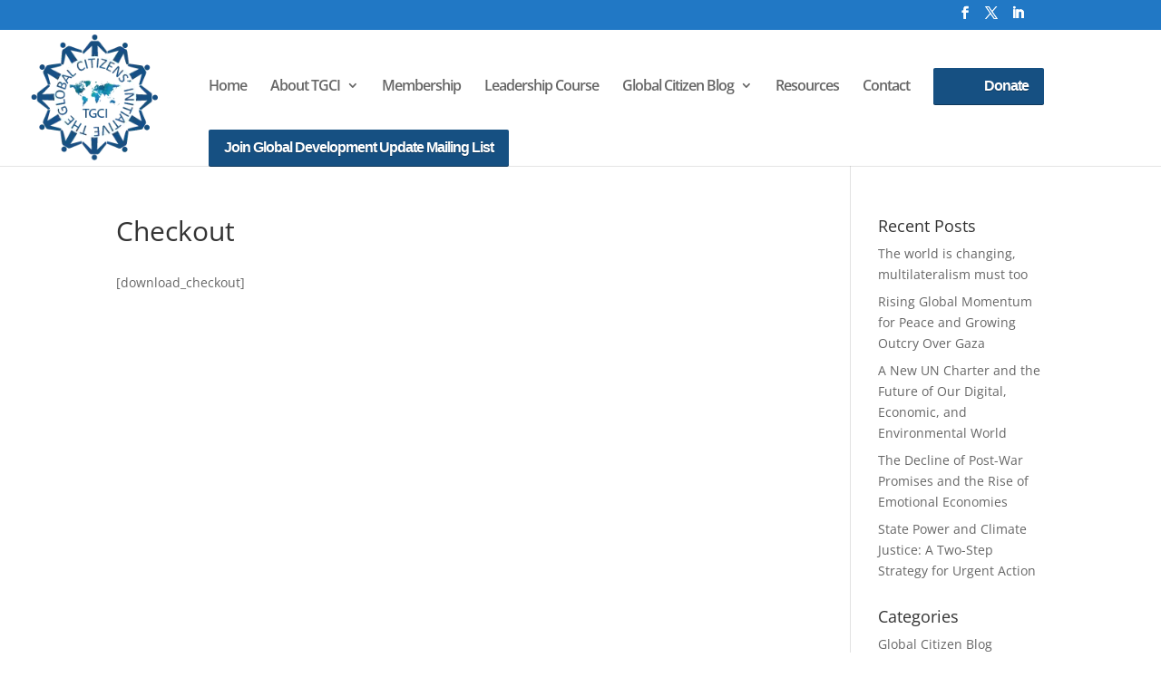

--- FILE ---
content_type: text/html; charset=utf-8
request_url: https://www.google.com/recaptcha/api2/anchor?ar=1&k=6LccSDMaAAAAAKUUxLSd2RQPd5bVya-95XbJeQzF&co=aHR0cHM6Ly93d3cudGhlZ2xvYmFsY2l0aXplbnNpbml0aWF0aXZlLm9yZzo0NDM.&hl=en&v=PoyoqOPhxBO7pBk68S4YbpHZ&size=invisible&anchor-ms=20000&execute-ms=30000&cb=yzphgywv9t4y
body_size: 48727
content:
<!DOCTYPE HTML><html dir="ltr" lang="en"><head><meta http-equiv="Content-Type" content="text/html; charset=UTF-8">
<meta http-equiv="X-UA-Compatible" content="IE=edge">
<title>reCAPTCHA</title>
<style type="text/css">
/* cyrillic-ext */
@font-face {
  font-family: 'Roboto';
  font-style: normal;
  font-weight: 400;
  font-stretch: 100%;
  src: url(//fonts.gstatic.com/s/roboto/v48/KFO7CnqEu92Fr1ME7kSn66aGLdTylUAMa3GUBHMdazTgWw.woff2) format('woff2');
  unicode-range: U+0460-052F, U+1C80-1C8A, U+20B4, U+2DE0-2DFF, U+A640-A69F, U+FE2E-FE2F;
}
/* cyrillic */
@font-face {
  font-family: 'Roboto';
  font-style: normal;
  font-weight: 400;
  font-stretch: 100%;
  src: url(//fonts.gstatic.com/s/roboto/v48/KFO7CnqEu92Fr1ME7kSn66aGLdTylUAMa3iUBHMdazTgWw.woff2) format('woff2');
  unicode-range: U+0301, U+0400-045F, U+0490-0491, U+04B0-04B1, U+2116;
}
/* greek-ext */
@font-face {
  font-family: 'Roboto';
  font-style: normal;
  font-weight: 400;
  font-stretch: 100%;
  src: url(//fonts.gstatic.com/s/roboto/v48/KFO7CnqEu92Fr1ME7kSn66aGLdTylUAMa3CUBHMdazTgWw.woff2) format('woff2');
  unicode-range: U+1F00-1FFF;
}
/* greek */
@font-face {
  font-family: 'Roboto';
  font-style: normal;
  font-weight: 400;
  font-stretch: 100%;
  src: url(//fonts.gstatic.com/s/roboto/v48/KFO7CnqEu92Fr1ME7kSn66aGLdTylUAMa3-UBHMdazTgWw.woff2) format('woff2');
  unicode-range: U+0370-0377, U+037A-037F, U+0384-038A, U+038C, U+038E-03A1, U+03A3-03FF;
}
/* math */
@font-face {
  font-family: 'Roboto';
  font-style: normal;
  font-weight: 400;
  font-stretch: 100%;
  src: url(//fonts.gstatic.com/s/roboto/v48/KFO7CnqEu92Fr1ME7kSn66aGLdTylUAMawCUBHMdazTgWw.woff2) format('woff2');
  unicode-range: U+0302-0303, U+0305, U+0307-0308, U+0310, U+0312, U+0315, U+031A, U+0326-0327, U+032C, U+032F-0330, U+0332-0333, U+0338, U+033A, U+0346, U+034D, U+0391-03A1, U+03A3-03A9, U+03B1-03C9, U+03D1, U+03D5-03D6, U+03F0-03F1, U+03F4-03F5, U+2016-2017, U+2034-2038, U+203C, U+2040, U+2043, U+2047, U+2050, U+2057, U+205F, U+2070-2071, U+2074-208E, U+2090-209C, U+20D0-20DC, U+20E1, U+20E5-20EF, U+2100-2112, U+2114-2115, U+2117-2121, U+2123-214F, U+2190, U+2192, U+2194-21AE, U+21B0-21E5, U+21F1-21F2, U+21F4-2211, U+2213-2214, U+2216-22FF, U+2308-230B, U+2310, U+2319, U+231C-2321, U+2336-237A, U+237C, U+2395, U+239B-23B7, U+23D0, U+23DC-23E1, U+2474-2475, U+25AF, U+25B3, U+25B7, U+25BD, U+25C1, U+25CA, U+25CC, U+25FB, U+266D-266F, U+27C0-27FF, U+2900-2AFF, U+2B0E-2B11, U+2B30-2B4C, U+2BFE, U+3030, U+FF5B, U+FF5D, U+1D400-1D7FF, U+1EE00-1EEFF;
}
/* symbols */
@font-face {
  font-family: 'Roboto';
  font-style: normal;
  font-weight: 400;
  font-stretch: 100%;
  src: url(//fonts.gstatic.com/s/roboto/v48/KFO7CnqEu92Fr1ME7kSn66aGLdTylUAMaxKUBHMdazTgWw.woff2) format('woff2');
  unicode-range: U+0001-000C, U+000E-001F, U+007F-009F, U+20DD-20E0, U+20E2-20E4, U+2150-218F, U+2190, U+2192, U+2194-2199, U+21AF, U+21E6-21F0, U+21F3, U+2218-2219, U+2299, U+22C4-22C6, U+2300-243F, U+2440-244A, U+2460-24FF, U+25A0-27BF, U+2800-28FF, U+2921-2922, U+2981, U+29BF, U+29EB, U+2B00-2BFF, U+4DC0-4DFF, U+FFF9-FFFB, U+10140-1018E, U+10190-1019C, U+101A0, U+101D0-101FD, U+102E0-102FB, U+10E60-10E7E, U+1D2C0-1D2D3, U+1D2E0-1D37F, U+1F000-1F0FF, U+1F100-1F1AD, U+1F1E6-1F1FF, U+1F30D-1F30F, U+1F315, U+1F31C, U+1F31E, U+1F320-1F32C, U+1F336, U+1F378, U+1F37D, U+1F382, U+1F393-1F39F, U+1F3A7-1F3A8, U+1F3AC-1F3AF, U+1F3C2, U+1F3C4-1F3C6, U+1F3CA-1F3CE, U+1F3D4-1F3E0, U+1F3ED, U+1F3F1-1F3F3, U+1F3F5-1F3F7, U+1F408, U+1F415, U+1F41F, U+1F426, U+1F43F, U+1F441-1F442, U+1F444, U+1F446-1F449, U+1F44C-1F44E, U+1F453, U+1F46A, U+1F47D, U+1F4A3, U+1F4B0, U+1F4B3, U+1F4B9, U+1F4BB, U+1F4BF, U+1F4C8-1F4CB, U+1F4D6, U+1F4DA, U+1F4DF, U+1F4E3-1F4E6, U+1F4EA-1F4ED, U+1F4F7, U+1F4F9-1F4FB, U+1F4FD-1F4FE, U+1F503, U+1F507-1F50B, U+1F50D, U+1F512-1F513, U+1F53E-1F54A, U+1F54F-1F5FA, U+1F610, U+1F650-1F67F, U+1F687, U+1F68D, U+1F691, U+1F694, U+1F698, U+1F6AD, U+1F6B2, U+1F6B9-1F6BA, U+1F6BC, U+1F6C6-1F6CF, U+1F6D3-1F6D7, U+1F6E0-1F6EA, U+1F6F0-1F6F3, U+1F6F7-1F6FC, U+1F700-1F7FF, U+1F800-1F80B, U+1F810-1F847, U+1F850-1F859, U+1F860-1F887, U+1F890-1F8AD, U+1F8B0-1F8BB, U+1F8C0-1F8C1, U+1F900-1F90B, U+1F93B, U+1F946, U+1F984, U+1F996, U+1F9E9, U+1FA00-1FA6F, U+1FA70-1FA7C, U+1FA80-1FA89, U+1FA8F-1FAC6, U+1FACE-1FADC, U+1FADF-1FAE9, U+1FAF0-1FAF8, U+1FB00-1FBFF;
}
/* vietnamese */
@font-face {
  font-family: 'Roboto';
  font-style: normal;
  font-weight: 400;
  font-stretch: 100%;
  src: url(//fonts.gstatic.com/s/roboto/v48/KFO7CnqEu92Fr1ME7kSn66aGLdTylUAMa3OUBHMdazTgWw.woff2) format('woff2');
  unicode-range: U+0102-0103, U+0110-0111, U+0128-0129, U+0168-0169, U+01A0-01A1, U+01AF-01B0, U+0300-0301, U+0303-0304, U+0308-0309, U+0323, U+0329, U+1EA0-1EF9, U+20AB;
}
/* latin-ext */
@font-face {
  font-family: 'Roboto';
  font-style: normal;
  font-weight: 400;
  font-stretch: 100%;
  src: url(//fonts.gstatic.com/s/roboto/v48/KFO7CnqEu92Fr1ME7kSn66aGLdTylUAMa3KUBHMdazTgWw.woff2) format('woff2');
  unicode-range: U+0100-02BA, U+02BD-02C5, U+02C7-02CC, U+02CE-02D7, U+02DD-02FF, U+0304, U+0308, U+0329, U+1D00-1DBF, U+1E00-1E9F, U+1EF2-1EFF, U+2020, U+20A0-20AB, U+20AD-20C0, U+2113, U+2C60-2C7F, U+A720-A7FF;
}
/* latin */
@font-face {
  font-family: 'Roboto';
  font-style: normal;
  font-weight: 400;
  font-stretch: 100%;
  src: url(//fonts.gstatic.com/s/roboto/v48/KFO7CnqEu92Fr1ME7kSn66aGLdTylUAMa3yUBHMdazQ.woff2) format('woff2');
  unicode-range: U+0000-00FF, U+0131, U+0152-0153, U+02BB-02BC, U+02C6, U+02DA, U+02DC, U+0304, U+0308, U+0329, U+2000-206F, U+20AC, U+2122, U+2191, U+2193, U+2212, U+2215, U+FEFF, U+FFFD;
}
/* cyrillic-ext */
@font-face {
  font-family: 'Roboto';
  font-style: normal;
  font-weight: 500;
  font-stretch: 100%;
  src: url(//fonts.gstatic.com/s/roboto/v48/KFO7CnqEu92Fr1ME7kSn66aGLdTylUAMa3GUBHMdazTgWw.woff2) format('woff2');
  unicode-range: U+0460-052F, U+1C80-1C8A, U+20B4, U+2DE0-2DFF, U+A640-A69F, U+FE2E-FE2F;
}
/* cyrillic */
@font-face {
  font-family: 'Roboto';
  font-style: normal;
  font-weight: 500;
  font-stretch: 100%;
  src: url(//fonts.gstatic.com/s/roboto/v48/KFO7CnqEu92Fr1ME7kSn66aGLdTylUAMa3iUBHMdazTgWw.woff2) format('woff2');
  unicode-range: U+0301, U+0400-045F, U+0490-0491, U+04B0-04B1, U+2116;
}
/* greek-ext */
@font-face {
  font-family: 'Roboto';
  font-style: normal;
  font-weight: 500;
  font-stretch: 100%;
  src: url(//fonts.gstatic.com/s/roboto/v48/KFO7CnqEu92Fr1ME7kSn66aGLdTylUAMa3CUBHMdazTgWw.woff2) format('woff2');
  unicode-range: U+1F00-1FFF;
}
/* greek */
@font-face {
  font-family: 'Roboto';
  font-style: normal;
  font-weight: 500;
  font-stretch: 100%;
  src: url(//fonts.gstatic.com/s/roboto/v48/KFO7CnqEu92Fr1ME7kSn66aGLdTylUAMa3-UBHMdazTgWw.woff2) format('woff2');
  unicode-range: U+0370-0377, U+037A-037F, U+0384-038A, U+038C, U+038E-03A1, U+03A3-03FF;
}
/* math */
@font-face {
  font-family: 'Roboto';
  font-style: normal;
  font-weight: 500;
  font-stretch: 100%;
  src: url(//fonts.gstatic.com/s/roboto/v48/KFO7CnqEu92Fr1ME7kSn66aGLdTylUAMawCUBHMdazTgWw.woff2) format('woff2');
  unicode-range: U+0302-0303, U+0305, U+0307-0308, U+0310, U+0312, U+0315, U+031A, U+0326-0327, U+032C, U+032F-0330, U+0332-0333, U+0338, U+033A, U+0346, U+034D, U+0391-03A1, U+03A3-03A9, U+03B1-03C9, U+03D1, U+03D5-03D6, U+03F0-03F1, U+03F4-03F5, U+2016-2017, U+2034-2038, U+203C, U+2040, U+2043, U+2047, U+2050, U+2057, U+205F, U+2070-2071, U+2074-208E, U+2090-209C, U+20D0-20DC, U+20E1, U+20E5-20EF, U+2100-2112, U+2114-2115, U+2117-2121, U+2123-214F, U+2190, U+2192, U+2194-21AE, U+21B0-21E5, U+21F1-21F2, U+21F4-2211, U+2213-2214, U+2216-22FF, U+2308-230B, U+2310, U+2319, U+231C-2321, U+2336-237A, U+237C, U+2395, U+239B-23B7, U+23D0, U+23DC-23E1, U+2474-2475, U+25AF, U+25B3, U+25B7, U+25BD, U+25C1, U+25CA, U+25CC, U+25FB, U+266D-266F, U+27C0-27FF, U+2900-2AFF, U+2B0E-2B11, U+2B30-2B4C, U+2BFE, U+3030, U+FF5B, U+FF5D, U+1D400-1D7FF, U+1EE00-1EEFF;
}
/* symbols */
@font-face {
  font-family: 'Roboto';
  font-style: normal;
  font-weight: 500;
  font-stretch: 100%;
  src: url(//fonts.gstatic.com/s/roboto/v48/KFO7CnqEu92Fr1ME7kSn66aGLdTylUAMaxKUBHMdazTgWw.woff2) format('woff2');
  unicode-range: U+0001-000C, U+000E-001F, U+007F-009F, U+20DD-20E0, U+20E2-20E4, U+2150-218F, U+2190, U+2192, U+2194-2199, U+21AF, U+21E6-21F0, U+21F3, U+2218-2219, U+2299, U+22C4-22C6, U+2300-243F, U+2440-244A, U+2460-24FF, U+25A0-27BF, U+2800-28FF, U+2921-2922, U+2981, U+29BF, U+29EB, U+2B00-2BFF, U+4DC0-4DFF, U+FFF9-FFFB, U+10140-1018E, U+10190-1019C, U+101A0, U+101D0-101FD, U+102E0-102FB, U+10E60-10E7E, U+1D2C0-1D2D3, U+1D2E0-1D37F, U+1F000-1F0FF, U+1F100-1F1AD, U+1F1E6-1F1FF, U+1F30D-1F30F, U+1F315, U+1F31C, U+1F31E, U+1F320-1F32C, U+1F336, U+1F378, U+1F37D, U+1F382, U+1F393-1F39F, U+1F3A7-1F3A8, U+1F3AC-1F3AF, U+1F3C2, U+1F3C4-1F3C6, U+1F3CA-1F3CE, U+1F3D4-1F3E0, U+1F3ED, U+1F3F1-1F3F3, U+1F3F5-1F3F7, U+1F408, U+1F415, U+1F41F, U+1F426, U+1F43F, U+1F441-1F442, U+1F444, U+1F446-1F449, U+1F44C-1F44E, U+1F453, U+1F46A, U+1F47D, U+1F4A3, U+1F4B0, U+1F4B3, U+1F4B9, U+1F4BB, U+1F4BF, U+1F4C8-1F4CB, U+1F4D6, U+1F4DA, U+1F4DF, U+1F4E3-1F4E6, U+1F4EA-1F4ED, U+1F4F7, U+1F4F9-1F4FB, U+1F4FD-1F4FE, U+1F503, U+1F507-1F50B, U+1F50D, U+1F512-1F513, U+1F53E-1F54A, U+1F54F-1F5FA, U+1F610, U+1F650-1F67F, U+1F687, U+1F68D, U+1F691, U+1F694, U+1F698, U+1F6AD, U+1F6B2, U+1F6B9-1F6BA, U+1F6BC, U+1F6C6-1F6CF, U+1F6D3-1F6D7, U+1F6E0-1F6EA, U+1F6F0-1F6F3, U+1F6F7-1F6FC, U+1F700-1F7FF, U+1F800-1F80B, U+1F810-1F847, U+1F850-1F859, U+1F860-1F887, U+1F890-1F8AD, U+1F8B0-1F8BB, U+1F8C0-1F8C1, U+1F900-1F90B, U+1F93B, U+1F946, U+1F984, U+1F996, U+1F9E9, U+1FA00-1FA6F, U+1FA70-1FA7C, U+1FA80-1FA89, U+1FA8F-1FAC6, U+1FACE-1FADC, U+1FADF-1FAE9, U+1FAF0-1FAF8, U+1FB00-1FBFF;
}
/* vietnamese */
@font-face {
  font-family: 'Roboto';
  font-style: normal;
  font-weight: 500;
  font-stretch: 100%;
  src: url(//fonts.gstatic.com/s/roboto/v48/KFO7CnqEu92Fr1ME7kSn66aGLdTylUAMa3OUBHMdazTgWw.woff2) format('woff2');
  unicode-range: U+0102-0103, U+0110-0111, U+0128-0129, U+0168-0169, U+01A0-01A1, U+01AF-01B0, U+0300-0301, U+0303-0304, U+0308-0309, U+0323, U+0329, U+1EA0-1EF9, U+20AB;
}
/* latin-ext */
@font-face {
  font-family: 'Roboto';
  font-style: normal;
  font-weight: 500;
  font-stretch: 100%;
  src: url(//fonts.gstatic.com/s/roboto/v48/KFO7CnqEu92Fr1ME7kSn66aGLdTylUAMa3KUBHMdazTgWw.woff2) format('woff2');
  unicode-range: U+0100-02BA, U+02BD-02C5, U+02C7-02CC, U+02CE-02D7, U+02DD-02FF, U+0304, U+0308, U+0329, U+1D00-1DBF, U+1E00-1E9F, U+1EF2-1EFF, U+2020, U+20A0-20AB, U+20AD-20C0, U+2113, U+2C60-2C7F, U+A720-A7FF;
}
/* latin */
@font-face {
  font-family: 'Roboto';
  font-style: normal;
  font-weight: 500;
  font-stretch: 100%;
  src: url(//fonts.gstatic.com/s/roboto/v48/KFO7CnqEu92Fr1ME7kSn66aGLdTylUAMa3yUBHMdazQ.woff2) format('woff2');
  unicode-range: U+0000-00FF, U+0131, U+0152-0153, U+02BB-02BC, U+02C6, U+02DA, U+02DC, U+0304, U+0308, U+0329, U+2000-206F, U+20AC, U+2122, U+2191, U+2193, U+2212, U+2215, U+FEFF, U+FFFD;
}
/* cyrillic-ext */
@font-face {
  font-family: 'Roboto';
  font-style: normal;
  font-weight: 900;
  font-stretch: 100%;
  src: url(//fonts.gstatic.com/s/roboto/v48/KFO7CnqEu92Fr1ME7kSn66aGLdTylUAMa3GUBHMdazTgWw.woff2) format('woff2');
  unicode-range: U+0460-052F, U+1C80-1C8A, U+20B4, U+2DE0-2DFF, U+A640-A69F, U+FE2E-FE2F;
}
/* cyrillic */
@font-face {
  font-family: 'Roboto';
  font-style: normal;
  font-weight: 900;
  font-stretch: 100%;
  src: url(//fonts.gstatic.com/s/roboto/v48/KFO7CnqEu92Fr1ME7kSn66aGLdTylUAMa3iUBHMdazTgWw.woff2) format('woff2');
  unicode-range: U+0301, U+0400-045F, U+0490-0491, U+04B0-04B1, U+2116;
}
/* greek-ext */
@font-face {
  font-family: 'Roboto';
  font-style: normal;
  font-weight: 900;
  font-stretch: 100%;
  src: url(//fonts.gstatic.com/s/roboto/v48/KFO7CnqEu92Fr1ME7kSn66aGLdTylUAMa3CUBHMdazTgWw.woff2) format('woff2');
  unicode-range: U+1F00-1FFF;
}
/* greek */
@font-face {
  font-family: 'Roboto';
  font-style: normal;
  font-weight: 900;
  font-stretch: 100%;
  src: url(//fonts.gstatic.com/s/roboto/v48/KFO7CnqEu92Fr1ME7kSn66aGLdTylUAMa3-UBHMdazTgWw.woff2) format('woff2');
  unicode-range: U+0370-0377, U+037A-037F, U+0384-038A, U+038C, U+038E-03A1, U+03A3-03FF;
}
/* math */
@font-face {
  font-family: 'Roboto';
  font-style: normal;
  font-weight: 900;
  font-stretch: 100%;
  src: url(//fonts.gstatic.com/s/roboto/v48/KFO7CnqEu92Fr1ME7kSn66aGLdTylUAMawCUBHMdazTgWw.woff2) format('woff2');
  unicode-range: U+0302-0303, U+0305, U+0307-0308, U+0310, U+0312, U+0315, U+031A, U+0326-0327, U+032C, U+032F-0330, U+0332-0333, U+0338, U+033A, U+0346, U+034D, U+0391-03A1, U+03A3-03A9, U+03B1-03C9, U+03D1, U+03D5-03D6, U+03F0-03F1, U+03F4-03F5, U+2016-2017, U+2034-2038, U+203C, U+2040, U+2043, U+2047, U+2050, U+2057, U+205F, U+2070-2071, U+2074-208E, U+2090-209C, U+20D0-20DC, U+20E1, U+20E5-20EF, U+2100-2112, U+2114-2115, U+2117-2121, U+2123-214F, U+2190, U+2192, U+2194-21AE, U+21B0-21E5, U+21F1-21F2, U+21F4-2211, U+2213-2214, U+2216-22FF, U+2308-230B, U+2310, U+2319, U+231C-2321, U+2336-237A, U+237C, U+2395, U+239B-23B7, U+23D0, U+23DC-23E1, U+2474-2475, U+25AF, U+25B3, U+25B7, U+25BD, U+25C1, U+25CA, U+25CC, U+25FB, U+266D-266F, U+27C0-27FF, U+2900-2AFF, U+2B0E-2B11, U+2B30-2B4C, U+2BFE, U+3030, U+FF5B, U+FF5D, U+1D400-1D7FF, U+1EE00-1EEFF;
}
/* symbols */
@font-face {
  font-family: 'Roboto';
  font-style: normal;
  font-weight: 900;
  font-stretch: 100%;
  src: url(//fonts.gstatic.com/s/roboto/v48/KFO7CnqEu92Fr1ME7kSn66aGLdTylUAMaxKUBHMdazTgWw.woff2) format('woff2');
  unicode-range: U+0001-000C, U+000E-001F, U+007F-009F, U+20DD-20E0, U+20E2-20E4, U+2150-218F, U+2190, U+2192, U+2194-2199, U+21AF, U+21E6-21F0, U+21F3, U+2218-2219, U+2299, U+22C4-22C6, U+2300-243F, U+2440-244A, U+2460-24FF, U+25A0-27BF, U+2800-28FF, U+2921-2922, U+2981, U+29BF, U+29EB, U+2B00-2BFF, U+4DC0-4DFF, U+FFF9-FFFB, U+10140-1018E, U+10190-1019C, U+101A0, U+101D0-101FD, U+102E0-102FB, U+10E60-10E7E, U+1D2C0-1D2D3, U+1D2E0-1D37F, U+1F000-1F0FF, U+1F100-1F1AD, U+1F1E6-1F1FF, U+1F30D-1F30F, U+1F315, U+1F31C, U+1F31E, U+1F320-1F32C, U+1F336, U+1F378, U+1F37D, U+1F382, U+1F393-1F39F, U+1F3A7-1F3A8, U+1F3AC-1F3AF, U+1F3C2, U+1F3C4-1F3C6, U+1F3CA-1F3CE, U+1F3D4-1F3E0, U+1F3ED, U+1F3F1-1F3F3, U+1F3F5-1F3F7, U+1F408, U+1F415, U+1F41F, U+1F426, U+1F43F, U+1F441-1F442, U+1F444, U+1F446-1F449, U+1F44C-1F44E, U+1F453, U+1F46A, U+1F47D, U+1F4A3, U+1F4B0, U+1F4B3, U+1F4B9, U+1F4BB, U+1F4BF, U+1F4C8-1F4CB, U+1F4D6, U+1F4DA, U+1F4DF, U+1F4E3-1F4E6, U+1F4EA-1F4ED, U+1F4F7, U+1F4F9-1F4FB, U+1F4FD-1F4FE, U+1F503, U+1F507-1F50B, U+1F50D, U+1F512-1F513, U+1F53E-1F54A, U+1F54F-1F5FA, U+1F610, U+1F650-1F67F, U+1F687, U+1F68D, U+1F691, U+1F694, U+1F698, U+1F6AD, U+1F6B2, U+1F6B9-1F6BA, U+1F6BC, U+1F6C6-1F6CF, U+1F6D3-1F6D7, U+1F6E0-1F6EA, U+1F6F0-1F6F3, U+1F6F7-1F6FC, U+1F700-1F7FF, U+1F800-1F80B, U+1F810-1F847, U+1F850-1F859, U+1F860-1F887, U+1F890-1F8AD, U+1F8B0-1F8BB, U+1F8C0-1F8C1, U+1F900-1F90B, U+1F93B, U+1F946, U+1F984, U+1F996, U+1F9E9, U+1FA00-1FA6F, U+1FA70-1FA7C, U+1FA80-1FA89, U+1FA8F-1FAC6, U+1FACE-1FADC, U+1FADF-1FAE9, U+1FAF0-1FAF8, U+1FB00-1FBFF;
}
/* vietnamese */
@font-face {
  font-family: 'Roboto';
  font-style: normal;
  font-weight: 900;
  font-stretch: 100%;
  src: url(//fonts.gstatic.com/s/roboto/v48/KFO7CnqEu92Fr1ME7kSn66aGLdTylUAMa3OUBHMdazTgWw.woff2) format('woff2');
  unicode-range: U+0102-0103, U+0110-0111, U+0128-0129, U+0168-0169, U+01A0-01A1, U+01AF-01B0, U+0300-0301, U+0303-0304, U+0308-0309, U+0323, U+0329, U+1EA0-1EF9, U+20AB;
}
/* latin-ext */
@font-face {
  font-family: 'Roboto';
  font-style: normal;
  font-weight: 900;
  font-stretch: 100%;
  src: url(//fonts.gstatic.com/s/roboto/v48/KFO7CnqEu92Fr1ME7kSn66aGLdTylUAMa3KUBHMdazTgWw.woff2) format('woff2');
  unicode-range: U+0100-02BA, U+02BD-02C5, U+02C7-02CC, U+02CE-02D7, U+02DD-02FF, U+0304, U+0308, U+0329, U+1D00-1DBF, U+1E00-1E9F, U+1EF2-1EFF, U+2020, U+20A0-20AB, U+20AD-20C0, U+2113, U+2C60-2C7F, U+A720-A7FF;
}
/* latin */
@font-face {
  font-family: 'Roboto';
  font-style: normal;
  font-weight: 900;
  font-stretch: 100%;
  src: url(//fonts.gstatic.com/s/roboto/v48/KFO7CnqEu92Fr1ME7kSn66aGLdTylUAMa3yUBHMdazQ.woff2) format('woff2');
  unicode-range: U+0000-00FF, U+0131, U+0152-0153, U+02BB-02BC, U+02C6, U+02DA, U+02DC, U+0304, U+0308, U+0329, U+2000-206F, U+20AC, U+2122, U+2191, U+2193, U+2212, U+2215, U+FEFF, U+FFFD;
}

</style>
<link rel="stylesheet" type="text/css" href="https://www.gstatic.com/recaptcha/releases/PoyoqOPhxBO7pBk68S4YbpHZ/styles__ltr.css">
<script nonce="CPeGbP6dzqcVHPPwNy6Tpw" type="text/javascript">window['__recaptcha_api'] = 'https://www.google.com/recaptcha/api2/';</script>
<script type="text/javascript" src="https://www.gstatic.com/recaptcha/releases/PoyoqOPhxBO7pBk68S4YbpHZ/recaptcha__en.js" nonce="CPeGbP6dzqcVHPPwNy6Tpw">
      
    </script></head>
<body><div id="rc-anchor-alert" class="rc-anchor-alert"></div>
<input type="hidden" id="recaptcha-token" value="[base64]">
<script type="text/javascript" nonce="CPeGbP6dzqcVHPPwNy6Tpw">
      recaptcha.anchor.Main.init("[\x22ainput\x22,[\x22bgdata\x22,\x22\x22,\[base64]/[base64]/[base64]/ZyhXLGgpOnEoW04sMjEsbF0sVywwKSxoKSxmYWxzZSxmYWxzZSl9Y2F0Y2goayl7RygzNTgsVyk/[base64]/[base64]/[base64]/[base64]/[base64]/[base64]/[base64]/bmV3IEJbT10oRFswXSk6dz09Mj9uZXcgQltPXShEWzBdLERbMV0pOnc9PTM/bmV3IEJbT10oRFswXSxEWzFdLERbMl0pOnc9PTQ/[base64]/[base64]/[base64]/[base64]/[base64]\\u003d\x22,\[base64]\\u003d\\u003d\x22,\x22IsKEED8uw5DCunNOwpgvwq9QHVdNTFfDkMOlwpVPVzhow4vCuAHDswTDkRgwGlVKOA4RwoBPw4nCqsOcwo7CgcKra8Obw7MFwqkJwq8BwqPDr8OXwozDssKaIMKJLhwrT2Bze8OEw4lOw5cywoMewoTCkzIFckJaT8K/H8KlbVLCnMOWQ3BkwoHCg8OZwrLCkmXDoXfCisONwoXCpMKVw68hwo3Dn8Obw67CrgtWJsKOwqbDkMKLw4IkbsOnw4PClcOmwp49AMOHHDzCp3c8wrzCt8OkGFvDqx1Yw7x/Qx5ceUHCmsOETBU3w5dmwqUMcDBodFU6w7/DhMKcwrFTwog5IlIrYcKsGgZsPcKewqfCkcKpScOcYcO6w5zCkMK1KMO0DMK+w4Mewp4gwo7CpcK5w7oxwrZOw4DDlcK4F8KfScK/cyjDhMKow64xBGbCrMOQEEjDmybDpV3Ct2wBVCHCtwTDulNNKkVdV8OMSMO/w5J4HEHCuwtkCcKifgRKwrsXw6TDtMK4IsKZwqLCssKPw5lWw7hKMMKMN2/DicOCUcO3w7rDuwnChcOxwociCsO9PirCgsOgCnhwK8Osw7rCiQjDg8OEFGYiwofDqlbCj8OIwqzDlMOPYQbDgcKtwqDCrFHCkEIMw4fDm8K3wqoww4MKwrzCrMKzwqbDvWPDsMKNwonDtkhlwrhdw4U1w4nDj8KBXsKRw54qPMOcdMKOTB/[base64]/[base64]/CtMOBFHwGw6U0UxxeQsKuwpzCuFRzOMOow6jCvMKlwo/[base64]/DrMOFKMO4w4NRw4TCr8KAIl5xNMOMw67CkcKJTMOweijDmEB/WcK2w7fCpgpfw5wHwpE7clDDo8OWQCPCu3tZecKDw50DXnzCg2HDsMKRw6HDpDjCnMKIw6BrwozDiBJfW282Zg5hw44Lw5/CsijCoyzDj2JNw51ALkckNSjDq8OzMMO2wrtSNzp/Ty7DsMKTaWphbmEPVMO/D8KqfAFSYSDCkMKUe8KTOl1lTgpKdg0bwrbDkwB/FsKqwo/CrjbCowtaw5sewogUA3pYw6fChQDCiF7DhcKBw5BAw440RcOXw6gwwrjCvsKpMnrDmMOyRMKGNsKkw53DvsOow5fCimfDrzYSORnCj3xLC3rCmcOTw5Q0wrfDmsK/wojDmjk6wrEyG1/DoSk8wpfDvyXDgEFzwp/DhVvDnjfDnsK+w6MdWcOcMMKrworDuMKWL2EFw5rDlMKsKBdIKMOYa07CsAUJw63DhRNHfcOhwqFONBbDtX9lw7XDtcOWwosjwqNPwrLDl8Kgwq5WK3HCqgBGwrRow5LCjMOkbcK7w4TDi8K4Axpswp8+FsKTXQ3Dn2sqaHXDscO4CV/DicOiw4zCijAGwqXCgMOBwr09w4zCpMOOw4PCssOfbcKXf0Reb8OrwqoRGkPCsMO+wrfCnETDo8OnwpTCqsKMeE1TazLCgBbCnsKJQgnClTXDlRfCq8O/w55zw5tCw6vCucOpw4XCiMK+IVHDmMOSw7thLjpqwq0GMsOTJ8KrDcKiwrR8wprDtcOhw5B+e8KqwoPDtwscwrnDpsO6YcKewqseXcOTRMKyD8OYfsO5w7jDmmjDrsKaMsKRcQvClCrDvG4HwqxUw6TDiFLCiH7ClcKRe8OOQz7DjcOCDcKRecO5My/CvsO/wpTDrXFtL8OHTMKsw7jDlhXDhcOfwrjCqsKhasKKw6bCksOuw6fDmgYoNcKPScOKKyo0RMObbCrDtzzDo8K5UMK8bMKIwprCq8KKIyzCucKfwr7CuS5sw4vCn3YTX8OYbABPwr/DoSPDh8KAw4PCp8Oqw7IuAMOVwp3CiMKMLcOKwooUwrzDqsKtwq7Ck8KNEDMGwpJFWk/DimPCm03CihPDlE7DmcOPaDYnw4DDtGzDpFQDeS3CusOCLcOPworCnMKAJMO2w53Dq8OVw5ZlT2ETYnEYRysxw5/DvsO6wr3DnnsEYiIhwpHChi5ie8Owd29GfsOWDH8IBwDCqcOvwogPG0vDhEPDs0bCksO7cMOGw6UeWsOEw6/Ds3zCrjHCoD/[base64]/woLCvMKne1xYF8KPw6wNLXFkw6QGGsKyKMKOwr1VJ8KrDCQPYsOVAsK4w4rCuMOSw6MvMsKRJDTChcO6PTjCjcK/wr3Cj2zCrMOkclVZC8Olw7/DqnRMwpvCi8OOWsOJw4VbGsKBEHfCv8KOwr/CpinCtDEdwrwzQX9ew5HCpSJCw61Iw6TCrsKHw7DCrMOeGRBjwpdgwodCMcKNTWPCpDHCrCtDw7vCvMKlCMKKO2ltwoNFwrvCqFFKNT0kN3dIwpLChsKdPMOTwq7CjsOeCwQiKwdHFl/DqAPDm8OaLXfClcOsEcKoVMO+w6Y4w7gywq7Ck0d/CMKYwrcldMKEw5vDmcO8GsO1UzjCoMK9MzbDhcOKIsO4w7DDo0fClsOHw77DiVfClhHCqXfDtihtwpYQw4U2bcO7wrs/fiN8wq/DqnfDq8OHR8OpHXrDj8Kqw6rCpE1awrskUcOcw5sPw7BjD8KBXMODwrVfFm0cG8O6w5lGEcK5w5rCvMOFD8K+G8O9w4PCtncsYicgw75bX3PDsiDCpE1XwqvDvEJSe8Oew5/DmsKtwr55w73CpRFDHsKtUcKYwr5gwqnDucOAw7vCmsOgw4PCvsK/dknCpQJnasKeGlIlNcOeIMK2wr3DhMOxXQrCi3bDgSzCtBZEwpNOwowbAcOzw6vDiDsVLQJqw6gABQlMwr7Chm1pw5E5woF2wr8oMsOOeC82wpXDsRvCjMOVwrDCjsOqwo1QAQ/CqFgcw6TCuMOwwog8woQfwpDDjWXDg2jChMO0QMKnw684SCNcdcONTsKLQQBrR3xYW8OXFcOnVMOiw5tYLShLwoDCj8OPVcORE8OAw4DCrMKxw6rCkk7DnVwYccK+eMKOPMOyIsO2WsOZw7UBw6FywoXDmcO5fDFNZ8O5w4/Cv3PDhgVQIcKtMjEABGPDjmQFM1TDizrDvsOlworCgX5vw5bCrkMUH1dab8KvwokmwpByw5twHW7CsGAhwqpARxLDuw7Dpk/Ct8Oqw57Co3F2EcK8w5PDjMOLKwMhTwwywpM4YcOuw5/CoF58wqtgTwsMw5Z/w5jCjxUaeTt0wo5ZVMOcFcKewpnDvcK/wqRJwrjCn1PDssOcwpRHA8Ouwo8pw6xWMg91w7s5MsKPGELCqsO6JsOJVMKOD8OiPsO+cBjCgsOINMOcwqQzLQl1wpPDgx7CpQbDgcOkRAjDrXxywoQAPsOqwpsbw6sdQ8O3McOnOyMZNCgiw6kcw7/DvBzDq3Yfw6vCuMOKMwEkZcOywrnCjUAHw4IFIMOVw5rCh8KPwpDCrBrChVtpJEEEXMOPCsKkWsKTR8KmwpVyw44Jw7kJL8OHw6Z5HcOsc0NRdcO/wrEsw5TCpg48fX1Nw5NPw67CqTh+w4/DscOWZj4aPsKDH1LCmz/[base64]/ClQBNw6pGwo3DikVpF8KhAcO9GGPDl0RyTsOtwpMlwpnCiBUOwppYwpo1VsKQw615w5TDpcOewqhlcU7CgwrCosOpNRfCq8O9DQ7CosKZwqded1R8YB9hw6UCOsOQHntETlQCNsOxDcKtw7U5XiXDpkg7w5cvwrx/w7DClmPCvsK5egA2WcKyGWsOCGLDlggwEcONwrYMf8KQMBXCs2twJSnCkcKmw5fDkMK4wp3DiGzDtsONI0/Dh8KMw53DpcKqwoJiE3Myw5ZrGcKEwqtbw6EdKcK4Cm3DucKnwo/[base64]/[base64]/DtMKdwo/Cu3JQwooiw405KsKBwqDDsgXDk3Y6el1AwpTCiAHDtwnCtwxPwq/CuzTCmUsow5EHw5TDuFrCmMKMasKRwrvDisO2w6A4TyBRw5lyNsKLwpjCi0PCncOTw4k4wrXCmsK0w6fCqwlmwonDhARpJ8ObGTh6wrPDpcOIw4fDuWpVU8OYBcOuwp5EVMOvbSlmwpV/f8Onw7kMw5Q1w6zDtVgnw7PDt8Kew7zCp8O/[base64]/DpnAgwp/DtTdZw6rDgsOVwqRUwqzCukTChH7CkMKHQ8KOb8Ozw5cgw7hbwq7ClcOfSwZqMxPCm8Kdw7hywonCog4Rw5NmFsK2wqTDnMOMOMKXwrTDq8KPw6cPwpJWPlUxw5BBejzChlHDnMO1JnjCpnPDhiVuJcO1wq7DnEcNw5/Dj8KmZWcswqXDjMO/JMKSDzXCiAvCniBRwpJ9QG7CpMOBw5UDX2HDqx3DnsK0NUHDjsK5CQdrLsK0Njs4wrbDh8O4QmYLw5NRZQwvw4oOLyfDmsKowp8CPMOFw4HClMOZDg7Dk8OPw6zDtkrDnsOSw7UAw7whCVvClMKLAcOHYDXCtMKzCmHClsOYwpFSTgQcwrs/GWMseMO4wotjwpzCr8Omw4BtXRHCqk8vwohewooWw6MHwr4/w6jCo8O0w601ecKCSwHDrMKzwqxAwqPDh2jDksK7wqR4EzgRw4XChMKbwoQWPDFew7/[base64]/CtT0Qwr5hwrEowpluw4k3wrvDlQVSLcOpw4jDkw9hwqHCq3LCjsKVc8Oqwo/Dr8KQwqrDkcOmw57DuQ/Di3N2w77DnWMmEcOtw4EMw5DCqxfCucKkU8KJwqrDj8OYA8KvwpVOTT/[base64]/ClWvDtFXCnCzDpcO+w6h7w6BdFTLDg8K1wpcew6khT8KZw4nDj8OXwp3CugZZwpPClMKHLMO+woHDlcOQwq1Hwo3CksKcw75Bw7fCl8OpwqBXw6LClzFOwrrCjcOSw5p7w7tWw4YgB8K0c0/[base64]/DuBsPw5l/Uz0Dw5l6w6rCrgd9woBiEMKlwrvCmsOCwr45w7kUC8O0wrPDtcKDO8O9wqbDn2DDhALCp8OkwpXDiTsZHSBIwonDux/Dj8KnUHzCgAdlw4DDkz7DvjEIw4J7wqTDvMOHw4VewojCllLDnsO7wqJhJAkIw6odbMKpwq/CtHnDr2PCrzLCiMOow4J9wqzDvsK3wrbCsiRlPsOPwofDvMKdwpMYcR/[base64]/[base64]/[base64]/[base64]/[base64]/CixTCgMKDMgPDnGjCgGnDoz1FKcK0woDCkRHCuXU7QxTDljgMw5TCscOXMAU/w4EHw4www7zDksKKw78fwoZxw7DDtsO1fsOqW8K5YsK0wpDCv8O0wr0eYMKtRV5+w6/Ck8KsU15WO3JKTWpbwqfDlm0XQzUqbj/Drw7DjFDCrlkQw7HDu24KwpXDkj3CvcOow4I0TwoFMMKuKFfDmsOiw5URbFTDuUU2w5/Cl8KTYcOMZhrDvyxPw6IiwpB9CcOvJcKJw63CsMOGw4ZnBxMHeE7ClUfDqgvDuMK5w74FeMO8w5vCrlRoJnvCpV7DgMKTw7/Do2wvw6vCgMKHB8OfM2Yhw5nCin8vwrx1CsOuwovCtH/CjcKQwp9dPMOBw4jCvi7CmCrDoMKwLjMjwrsiMi1kTcKGwpUIAiDCksOiw5U/w4LDs8K/LlUtwo9nwojDucK/LT90S8OUY0d1w7sJwrTDswg9EcKLw7oeOG5dJHRMIE4Zw6s6P8KBP8OuYTTCm8OTbXHDhEPCkMKFZsOTdn8gTsOZw5p1SMOwcSLDo8OVDcKJw4cNwr4cHHfDnMO3YMKfSXHCl8Khwogow6gsw6PCh8Okw69aV0cQYMKfw6cFG8ONwocxwqZTwoxBDcO9Xl/CiMO8fMKtXsOEZwXDuMOiw4fCiMOgYgtLw5zDiXwPClnDmF/DogFcw7HCogbDkAAUR1fCqGtcwprDlsOww5XDhQYIw7bCqMOEw47Cj3lMCsKKwr1twrVKP8O5DS3ChcOWJcKWJl3CnMKLwrcUwqEGPsKLwo/CsRwww6nDlsOOIgrCkQIbw691w6rDmsKEwoRrwqbCmAZTwpgGw6w7V1jChcOLMMOqGsOQO8KOfMKvJmx+aBkFZl3Cn8OIw5HCm0ZSwrZAworDu8OfasK0wqzCrCgEwrB9UCPDjCLDnR0Yw7M4cR/[base64]/CtAI+w7M4dXbDoWIDw7UIHXvCk8OsaTNNV1jDtMOQEi7CngvDjh5gVC1QwqbDsznDo2JfwovDoAMQwrkDwqA6JsK2w4RBJ0nDqcKPw41dAyYRY8O5w7fCsEBWKRXDok3CrsKbwqAow5zDhw/ClsKVZ8Orw7TDgcOZw44Awppvw77DgsOkwoJJwqBswrPCqsOANsOHZ8KvSk4SLsOUwoXCtsOREcKVw5fClwLDmsKXSiDDncO7DyYkwoN6cMORacOSL8O6MsKPwqjDkQ5Cw69Fw4sRw68Tw5/CncKQwr/Di0fDmz/Cnzt1Y8OnMcOQwqMnwoHDngLDp8K6dcO3w6RfMxEkwpc9w60NMcOzw509ZyNrw5zDg0kOTcORXEbCiQVGwqs7aHbDt8ORV8KXw5bCnW5Mw5DCqsKWRC3DgklWw6QcBMKHWMOaRCgxIsKvw6HDjMOaJ0ZHPxYzwq/[base64]/w65PWyE+wrdpSjnCiDYSRcKvwq3CgBFxw4XChTfCnsOlw6jDiCzDjsKqPsKKwqrCjCzDkMOkwrfCkkXCpwRfwpc0wrE/Fm7Cl8Ouw4jDgcOrU8O8Hg7Ck8OJfBs1w4VebTXDiwrCslkKIsOFaEfCskPCvcKKwpvCn8KZa0tjwrPDtcKRwqMWw7o7w6zDqw3Co8KPw4R+w6hDw4RCwqNaLsKeLEzDg8OcwqLDjsOFNMKjwqDDom0XV8OlcXrCu356ecOdKMO7w5h6dVpuwqNvwqzCqsOiZ1/[base64]/CmWPDjcOJGyDDtG7DoMKZwqUWehdFbBzCpcODXcOmOcKdTcO6w7Y2wpfDicK/B8O+wpBYEsO9B0rDuypcwqXCssOew6Q8w5nCvcO5wokqU8K7SsK4OcKBc8OmJy/DnQNFw5tJwqXDhCZewrfCscKswq/DtxRRd8O5w5pFV0k1w5xIw6NNBcKqacKGworDuiwfe8KzJkjCsxwpw413ZHbCvsK3w6gqwqfCmMKhBUYpwo1dbABYwrBaG8KewplnKcOewqDCg3hFwrjDhsOAw7EZWQdwN8OcUW9lwoBOJ8KJw5XDoMKDw40XwojDhUZGwq59wr5/Vg0mHsOwA0DDvw/CvcOJw4MXw5Btw5NGSnV7A8K0IQHCrsO5acOueVBQTWnDsXhWwp3DjFNAWMKMw595wpx8w4AwwpZXd0BpNcO7UsOEw6N9wqcjw7fDq8K5GMK2wohYCSAPTsKYw7l8DFEJaR8yw4jDusOTC8OtZ8KaCTLCun/[base64]/wp7DsMKQwrXClVXDkXnDt3fCtlbCozTDq1UKwpoeVjPCicKGw4HCrMKKwoJhJx/CuMK2w7bComh/JMKKw4PCnRh4wp11IXwSwoNgDGvDnVsRw7kXE2N9wp7Dh1UywrRNMsK/[base64]/wpdpc1rDucO4WhDDv8KmFwV7woN0VsOGwrvChHvCnl3CqHbDpsODwp7DvsO8aMKUE2jDvUURwphrb8Kgw7otw6pQEcKZGkHDqsKRUcKvw4XDiMKYA180AMKTwpDDoFQvw5XCr1/DmsOrBsKASRXDlEPCpn7ClMORdWTDpF8dwrZRORV8CcOSw4teI8KVwqLDoynCpy7DgMKvw4XCpS5Jw7LCvCBpK8KCwrrDkmjDmwZiw4DCikc2wqDCmcKZZcOnRMKQw6zDlnZCcS3DhnhuwrRxdxjCngobw7PChsK7PkAywoNmw6p5wqYNw7M/KcOceMOHwrBmwoEdQXXDlm59BsKnwpHDrShwwpBvwoPDnsO6XsKjTsOtLHokwqJqwpDCr8OkUcKJBFQoPcOkTWbDqXfCrzzDrsKiPsKHw6E/DcKLwozCgVZDwpDDrMKqNcKrwq7CpSPDsnJhw6Q5woU3wpFPwpc4wqJVUMKrFcKIw7fDksK6K8K7NGLDnw0MBcO1wqHDm8OXw4VBGsOtJMOEwo/DhsONbkxVwr7CvXbDmcKbCMOowozCgTLCnChNS8OIPxsIGsOqw71Hw7ohwpDCmcOwKyRfw5TCnRbDl8K9chpjw7vCtB/Cu8OdwqPDvlvChwIlC07DnXUTDMKtw7/CvBLDqcOXKCjCqD1CJUwDUcKgWVDDoMO1woxuwoUnw6UNG8KlwqfDmsOlwqTDsmfCnUQlfMK9O8OWCHjCisOMOSUpbsKtUmBfQgHDicOTw6/CtXbDj8KDw64hw7YjwpNkwqMASFzCpMOeIMKaC8OxKcKvRcK/wpgew5VQUx8HU2Iyw4LDq2fDomBBwoXCjMOpYAE8IATDk8K+HwFWGsKRF2bCjsKtGCANwpRkwonCg8KZSlvCvW/Dl8OHwpDDn8KlfSjDnF3DiUfDhcOhMFzDvCMrGCDCqB4aw6nDnMOLUk7DhwINwofCrcKJw6zCkMKiaXJVY1cXHcOewpx+OcOXBGV8w4wYw4TClm/CgMOrw7kiZ1NHwpxTw41Zw6HDpT3CncODwrcRwpktw5LDl1UaFHfDgCrCk2tkfSUyVMKkwoptSMOYwpLDj8KpMsOwwqrDlsO/[base64]/DgkrDlR8HwqU6w7F1S8O3K2UxB8Orw7fCisOLw6fCs3lUw4kbQcKSVMOCUnPCtVZZw5EOImvDjirCtsOYw5zCiH5ZTiLDnRhfUMOJwqx/[base64]/w7/CpMONw5bDrMO9wq3DqsKfaEZ4RxYpw4lDEMOnMMKwUyV2fgUIw77DiMOQwqZlwoHDtyoUw4UZwqfDoQjCiw0/[base64]/McOkw7tzw4PCt8KmHCUCwoTCtgEmw4nDm1NlwpYWw59/bXHCjcOhw7PCqsKHcSHCqlfCkcK4OcOuwqZdXWPDoVrDokINMMKmwrVWV8OWLSLCvQHDgz9ww6V/PBzDl8KjwpgwwqLDh23Dq2N9FSN9KMOPfy1Aw4ZjO8OVw5E9w4BfRg1ww5kGw4PCmsOOEcO0w7vCoSzDi0Z+YV7Dr8K3DzVDwonCuDnCkMK/[base64]/w5HCtCVKe8O8W8KGUcOXKzrDpwrDqMOawp3CgcKzwpPDucOja8K9wrwOZMKIwq0QwpfDlXgNwrBCwq/Dg2jDlnhzM8OLV8OSe3gww5EmN8ObFMONf1koDFPCviHDiEvDgBnDm8OENsKLwpfDpFBewqMie8KFUA/DvMOGw4pkOAhnw51Dw40cTsOvwoYOKzLDpBASw59NwqYdR1Iww6bDi8OpWn/CqAfCv8KMf8KmOMKFJgB+fsK/w67CjsKowptuZMKfw7d/KTYGInvDlMKXwopUwoExPsKewrsBL2kEP0PDhS5sw4rCsMOHw4bCrUt0w5IdbDjCucKAFVlbwpPCjsKeVQBtC3nDucOsw4U0w7fDlsKdEGc9wrVHWMOLScOnW1/CtQIpw5pkw7HDj8K4McOtbTk3wqrCtUliwqLDrsKlw47DvVQzflTChsKGw6NINVxCF8KOEjBNw4dAwoM8W1jDpcOgBcO6wqdywrV/wrgiwotJwpwxwrbCnFbCk0AFH8ONHhMdT8O3AcOtJw7ClhMvLGJaIh0DMcKwwp9Mw7MBw5vDssO8I8KpAMOZw4PDg8OlfkzDgsKjw6XDjhwOw5Bzw73Cn8KlNMKiIMOeKS5OwrN1X8K4HCwBwpjDt0HDvGJRw6l4Pi/CicOENzQ8BAXDksOowr8DH8KJwpXCqMOJw57DgTddQH/CvMKBwr7DuXwCwpXDrMOPwqQ2wrnDnMKmwr/ClcKeYBwSwpDCvnHDtko8wo/Ci8K7woc3CsK3w6RSL8KiwokFLsKpwpXCh8KOUsOUNcKgw5PCg27DrcKzw4ove8OzHMKqYMOsw67CvsOrO8OHQSrDmBgMw78Cw7zDh8OdFcK4BsO/EsOTCGsWAjTCvQjDgcOGNDh5wrIKw6TDi1JdJgzCrCt1eMOYDcOgw5TDocOXwpXCgSLCtF7DkXlxw4HCsAnCrsOxwoPDnB7DkMK1woFrw7ZSw6Mcw4Q2KinCnD/Dv3M9w4LDnRBxBMOCw6VkwpBjK8KCw5zCi8OSPMKXw6vDowvCp2fCmgrDo8OgLSd4w7otfSYowobDkEwHMCXClcKkK8KpMBLDmcOaY8OtVMKzTETDtA3CosO4Ok4oesKNTMKewrHDlD/DvGotwr/DisOBTcOsw5LCnWnDtMOdw43DlsKyGMOowqXDnxJnw7pMFsOww4LDm0IxUFXDuVh9wq7Cq8O7WcORw7zDjsKLEcK6w713bsOERsKBFcKvPm04wpVHwrFFwqVRwpXDundVwqphY2XCiHA9wp/DvcKOGl9CeS8qaSDDhMKjwpHDoC4rwrRhMklAECMhwrgjUAEwexsjMn3Csiprw7HDoQLCncKVw6rDv08+AxYwwpbDvCbCr8O9w4gew4xbwqDCjMKTw5kqfjrCtcKBwpYrwrphwonCmcK4w6bCnk1GdDBAw7F3FWwdHizDjcKcwp5abk1iU0grwqPCvULDh3/DhxbCgBnDq8K7bhgOw4fDijlZw6PCv8OwEynDr8OOb8KtwqJXQsK8w4ZgGjvDllLDvX/DkER/[base64]/UcKbasOyw6MSwo0xJhDDsnRrw54qBHPDmMOPwqJZVMKJwoE9Y2VWw4FOw6YlEsOqWTbCm2ciVcKUNAokN8O8wroawobCnsO+fnPDg0bDqU/CpsK4PVjCjMOow6HCoyLDm8OGw4PDgjNLwp/CgMO0OkRSwrA6wrgHKU/CoQFJN8KGw6V+wpnDlS1HwrVFUcO/[base64]/CrVsbE8Ohw4XCsTFqw7xfwrzCky0Vw7JvQD90LsOvwrFQw49lw5Y0A2lsw6Apw4VIYU4JAMOFw4fDm2Z8w6dBchYVakTDosKow4hTZMOCIcOyLsOYPsOmwq/CiRQmw5bCmcKMbcK2w4d2J8OSehtUH21IwpJqwqYFYMOlKEHCrwMFGcOEwrLDl8Kow60gAyTDuMOxSXx7KcKiw6fClcKow5nDhsOFworDu8Osw5rCvVdhTcKOwo0pVTMUw77DrB7DvMO/w7nDscO8DMOowr3CssKxwqPClgdcwq8CXcO1wplewoJDw7DDssOeCG3Cr1XDmQhwwoUFP8OTwo/DhMKUfMOlw5/CusOGw6lDMjTDk8KwwrvCjMOPR33Dillew5LDnCg+w7vCrmzCpnVyUn53fMO+MENkcEDDgVbCqcOewoDDl8OdF2HCrVXCsD8XfQ7CgsOww5law5tfwp97woAudQTCrEPDj8OSd8OZPcK/RWM+wpXCgmYVw4/ChG3Cp8OPYcOmfwnCosO0wpzDtMKCw74hw4HDkcOMwpLCkFxXwrdqEVbDlMKbw6jCqcKCaS87OC8wwpwLRMKLwqNsJMORwrTDkMKtwrDDsMOww6hvw4PDqcOdw6dJwrVSwqDCtA4QecK/fkNIwojDp8OUwpIdw4V8w6LDo2MWfcKMS8O5Px59Cy4keVY7Q1bCihnDtVfCp8KOwpRywpnDrMOfA2Q/[base64]/CmcOpw4xzw7XCo8KeCMOafS/DsMKTO35VGFxbccOQJGEnwoJwVcO4w4TCmFBtAmzClSXChAhMd8Klwrt0UXwSKzXCjcKuwqIyJcK/[base64]/w7wJAMODwoBewp4Pw79RfMOWw7jCgMOrw7ULZ8KLP8O6RTnDk8K4wrTDnMKfwprCj3JbWcK6wr3CqXsBw4bDpcOrCcOdw7bDhcKVSG1Rw7fCjyAvw7zCgMKqWEYWTcKhSz/[base64]/[base64]/CrcOLOCoZw6glwp3DosKfwpEqfMKmw68DwozDl8O8MsOFB8ORw5goADvCicKrw6JAEEjCnWfCoHwJwp7ClFUuwq3DgsO2KcKtCTo5wqrDj8KsB2vDqsK6PU/Du0nDohDCsSAkfsOgHsK7QMOXw5hFw6wbwrjDp8KzwojCpSjCp8Ohwrsbw7nCnV3DlXB8NQkMBCfCk8KhwpMeC8ORwr1QwqInwrMabcKXw4DCncO1SBZtHMOywr93w6nCoCxoMcOtYkHCkcOqN8KsZMOTw5dPw75LXMOADsKcEsONw5rDjsKEw6HCu8OHKx/[base64]/[base64]/Q34Nw5FXw4I9THYrAsOdTmTCpCPCtcKqFRTDn2zDsE4BTsO4wqfCusKEwpNFw4hMw5JKAsKzdcKIGcO9wod1JcOAwqg/FlrDhsKlb8OIw7bCkcOqb8K/eS7DsUYOw6d9TAnChTViBcKBwqPDqjnDkz9MccOZWkDCvC7CgsO2RcORwqnDhHUBBMOBFMKMwo4owp/DkFjDpjM5w4DDp8KqVMO+AMOBw7tkw4xoTcOCAzh9wowhVRrDrsKMw5NuQMO9wqDDlWBSDMOqw67DpsOjw5nDmlQXVcKREMKVwqUgNGMUw4Q4wozDisKwwpE9VD/CoTbDjMKAw5RJw6QBwpTCoAALWMO7Q0h2w43DjnzDm8Odw5UTwqbClsOkBkF/esKfw57DvMK7YMOdwrt1wpsZw4UTJMONw6zCgcOTw6rCucOuwr0lB8OhLkbClno3wp0WwrgXDsKubntZHFbDr8KcSQUIBiV5wr8Lwq/CnT/Cuk5MwrQ0EcO/GcOIwpl1ZcOkPF9Hwq3CuMKlW8O7woHDgD54GcKQwrHCgsKvB3XDocOwfMKDw77DgsOuDsOieMOkw5rDuUMJw68kwpfDozx0UMKSFCBIw5rDqXHChcOPJsOTU8O8wozCrcOvTMO0wpbDhsOnw5ZGIk4LwrDCrcK2w6lqOsOYa8Khwq5ZdMOqw6VUw7jCocOgVsO7w4/Dg8KtIX/Dgh/Dm8KOwrjCssKoNwt/L8OQacOkwqgGwo0YEgcYNi02wpzCh03Ct8KFTBPDhXPCplB2aFPDvjI1KcKYbsO9O2fCq3PDkMKnw6FVwqASIzDDo8Ouw69ZOSfCri7Du1xBFsOJwovDszRJw7LCrcOtIgNqw6/CrcOCQWnCgDUrw7BecMKpdcKcw4/DuEbDv8Kzwr/CvsK/wqZ5RsOAwonCr003w5zDr8OCcy7CkA4WQwDCmlPCqsOxw5tIPwvClm7DscObwoUawpvDiUrDjSNcwqTCpSfCkMOXH196KVLCnyXDu8OawrfCkMOpZ2rCt1HDo8OjR8OOw57CnAJiw5MMfMKmUgx+U8OTw5A8woXDk2JQQsKJGQh4w7/Ds8K+wqvDkMK1wpXCgcK2w680PMKYwopvwp7ClsKHBG9Sw5zDmMK/[base64]/wozDt8Ouw5jCqVTDvTQ5w6sOHcOcwoPCuMKPP8OjwoPDgsKhPiZiwrzDl8OLEMO0TsKgw6pQT8OnNMONw7UfVMKwYhxnw5zCssO1Ah9iLcKew5fDoRJhCgLCmMKFQcO8b3IPeW/[base64]/DmQwKw5ciwrbCqz45wr3CpMOHwp/CqD5jeA9GUgXDiMOHED9AwqR0XsKUw51DZ8OYNsKcw4XDkhrDk8Ouw43CugRGwqTDpjbCkcK6R8KZw5rCiks9w4t+F8O/w4tSGkjCplZfZsOIwpvDlMKMw5LCqSFUwo0VHgHDgSfCpWzDoMOsbFszw7nCjcOXw6HDusOFwqTCoMOtJzDCj8KJw4PDllIUwoPCp1TDvcOMKsK0wpLCj8KGeRTCtWHCmsK/[base64]/CkWkrI2lTwrl1w63Cm8KaTG4IVsO7w48YS2tFwoFuw5gCK1g/wqLCik/DtEQ2asKIZzHCkcO/[base64]/[base64]/LcOFXA1eEsOow6rDq8Kkw4doEVHDpsO1w7/Cl3PDlVnDqHgmJMOAUMKFwoXCnsOIw4PCqwvDncOATcO7MhjDiMKSwoYKSlzDqA/DiMKIYwkrw7ZSw7x3w45Ow7bDp8OrXcO1w7HDmsOQTFYVwqQkw7M1YcOQQ1N/wpBKwp/DpsOROigBMsKJwp3ClMOcwrPCjBg3WcOHCsKFbzg/WFXCnWgDwrfDhcOxwrnCiMKMw6HDl8OwwpU7wp7CqDYuwqc+OTRMW8KPwpPDhXPCvCTDsjdpw5/DkcOhMR7DvRdLSArDq0/CsRMbwqlpwp3CnsKbw5vCrkrDpMOawq/DqcKrw7cRBMOsKcKlNQN0HkQof8Kjw6MvwpZfwpQsw6dsw59Bw5F2w5bDusOnXBxuwoJ/awXDucKcR8OSw7nCqsKnYcOkDxTDoz7Cj8KaXAXCn8Omwo/[base64]/CtMOdBmnDlnHCu8OJEsOKXcK8w7HDv8KEwokVw6fCq8OPUBfCtyLCoU3CkVFBw6bDmQotcmovLcKLY8KRw7nDgMKYEMOuwogFJ8Kvw7vCh8KQw7TDncK6w4bCsT/ChhzCk0phDlXDnizCgjPCocO6JMO0fE0CIEnCgsKSEVHDqsOGw5HDtcO7JRZrwqPDhyTCtcK7w7xNwoM1D8KCOsKnS8KNNzXDgGHDo8OwNmJNw6hRwod6wpzDqHc8Z1UfH8O1w7NpYzTDk8OFQ8OlKsK/w7Icw4jDlDXDmVzCjx7DtsKzD8K+HFxBEBhEW8K/TMO1QcO9PXEcw47CsHrDm8O9dMKwwr3CocOHwqVkQsKCwoLCviXCq8KHwqTCsAhWwqhQw6/[base64]/[base64]/Ct8OjXsORbsK5w5jDgcKfwp49w5oNwqTDu31lwqPCpBDDssKNw6BTwp/CrMKXDnnCpsOxShbDoUvDuMK7TSHDk8Olw6/[base64]/Cixoxw7DCmirDsGLDvjQTRcOwwpZOwpoiUsOJw5PDt8OGdCPCp3w3XyPDr8OTIMKew4XDnDbCuSQxRsKhw7Rlw7dVNXciw5LDncOOXcO1esKKwqgrwp/DtmfDgcKAJynDtxjCs8O9w7tyYiHDnVAfw74Ow643L0LDtMOYw6FgLFbDhMKgVjDDl0MPwp7Chz/CqVXCvT4OwpvDk0TDjwp7AUZrwobCky/CvcKidA81Y8OKG1PClsOcw7HDjhjDh8KyUUMJw7VEwrdMTiTCiiTDjsOXw4R0w6jCrD/[base64]/Cg7CoVYnXMOAwrfDr8Kgwok9NWQIN2PClsOfw78aRsKgPHXCuMO4M17Ci8Kqw4w5Q8OaG8KCZsOdO8KVwqAcw5LCkC5YwqNJw4nCgh1EwrvDrVRZwpTCsX9qGcKMwrBYw7vDuG7CsHkCwpLCg8Opw5rCscKiw5QHAFVTAWbCkhN/b8KXWyXDvsKHaQVmRcO+w7pCF35jf8Oiw6bDoTvDjcOlTsKCKMOeI8KPw5d+egIcfgwOWTxEwrbDq3gNDQJRw6Exw6ZLw5DCiTpcVTxjKWfCn8Kaw4NFVTszKsO0wpLDixDDkMOOM0LDpDNYPCV/[base64]/Cp0kCCQN8w4zCuS3DkFcPSDsDODl3w6LDjz5YElxURsO7w78Mw5HDk8KLGcOqwqNaFMK+CcOKUGhywqvDgxzDtcK9wrLCtGjDrH/DqygzSGQtQyweTsKswppEwo1+B2EOw6bCgTVDw7/[base64]/DixscW8KyQyjCrF7DhmUNwpzDh8K4DRkaw4HDq2PDo8KONcKZwocRw78iwosaQcOEQMO/w7LDt8OKJAN2w5LDmsOTw7kObsOjw6TCiiDClcOow6cOw6bDt8KewrHCncKCw4zCmsKTw6tOw5/DtcOwNX0nR8KhwqfDpsOHw7ssZRYdwqRAQm/CowjDisOKwpLCj8KPUMKpZgrDmGkPw44gwq50w5TCkjbDhsObZj7Di2nDjMKZw6zDgTbDghzCqMOcw6VmMRTCuSkdw6tMw4tZwoZbJsOfJzt4w4fDmMKQwrLCuwzCtibCjzrCuGDCmEd3Y8O+XmpEJ8OfwrnDhxJmw7TCvFXCtsKBd8OnclDDi8KNwrnCoS/DojAbw7/CmyseS0ltwqF7EsOvOMKIw6nCh0DDmWvCqcKxZ8K/FRxXTwYDwr/Dm8Kaw6DChXlFSSjDhAIALsO3cBNXfgbDhWjDkDgCwoQVwqYJSsKKwpZqw6MCwp59VMOIDmQ7OFLDonzChmg7XXhkRBDDmcKcw68Zw7bClcOmwoR4wojCjsK3OVxhwr7ChFLCm19pdMORZ8KHwpzCncKrwqPCt8OxfVTDgsOgX1/[base64]/[base64]/dWZcThASLDvCosOAZcOcw5FJSMKgw6FGAU/CjR7CtDTCqyDCqcOgfBPDpcOiPcOQw6QqacKFDDXCtMKzGCMBWsKaJwBUw48sfsKhfHrCj8Ofw7fCkAV4BcK0USlgwqZOw7HDl8OoGsKQA8OMw753w4/Ck8KHw4/CpiIxWMKrwq9EwqbCt1cQw4TCiDrCqMK4w5plwrDDmAzCrgZgw5ZsFMKjw7bCiXDDksKhwpfCqcOXw6lNGMOjwpZ7O8KeS8OtasKGwr/DuQpLw7ZYSmoHL2AAYTLDtcK/AhrDjsOZYMO0wrjCjEHDn8K9Skw8PcO+HAspY8OuChnDrF4ZKcKzw7zCn8KVCAvDrEPDtsKEwqLCrcKoIsOww4TCl1zCt8Klw4Q7wpluA1PDsCE5wpVDwrl4fmhUwrLCrsKRNMO5R1/DhU4xwoPDnMOAw5vDuX5Hw6fCiMKmXcKVUhdTdkbCu0EPJ8KEwrvDpUIYLEhicVrCk1bDlDwTw646CFXDrTDDmjFAKsOtwqLCrGvDusKdHGwEwrg6fX0Zw5bDq8K/wrh+wpIEw7hjwp3DshdOU1HCiFIQb8KKRsKEwrzDoGPCuDTConp/XsKwwoBKCCXCn8OVwpzChRvDicORw4zDtXdYKB3DtQbDt8K4wrtow6/Cr2JuwqnDvGomw4jCmE0zMcK/TsKmI8KBwpFUw7fDnsKLM33DjwzDnDHCnWjDsFrDvEjCqA/CvsKJMcKIJMK4GsKDVnrCkH5LwprDjG40FksEIizDkX/CkDPChMK9bB1JwpRzwqpdw7fDuMKAIBwzw5jCvcOlwp7CkcONw67Dm8ObcgPClR0/VcK1w4rDixo7wrACNnDCrBY2w6PCncK5TS/CicKbOcOQw5DDvzcWE8OIw6LClDp9bsKJw7wHw4tIw4rDnAjDijYpCMO8wr8gw6gaw40yZMO2bjfDnsKXw50RW8O2Y8KMKFzCq8KbLkN1w4sXw67ClcKOcD3ClcOEY8OqecKpecOUdcK+MsKewrbClwhRwrR9fsO9LcK/w6d6w4hcZsOeS8KgeMO5D8KOw6d4HmvCr13CrMOIwo/DkcOGfcKKw6rDrcKzw554FMK7N8OCwrcgwqNCwpZZwqxewrvDgcO1w4PDtWZ7RMOrCsK5w59iwq3CocKgw74wdhp/w4fDiEZDAyfCpnk3TcKdw7lnw4zDmgRsw7zDqSvDksKPwozCpcO/w43DocKywoVNTsKPOTzDrMOuEMKvXcKgwrsdw4LDvE04wrTDrUt1w43DqGx/YCLDvWXClMKvwpvDhcO0w7NAPzN+w4nCocKbRsOIw5lJwpvCocKww6DDncKGa8OIwr/Cp28bw7s+DxMbw6wDW8O0Y2UOw7Erw77CgG0mwqfDmsKCEXQAZATDjTDCusOSw5nCmcKmwrlKIHRnwqbDhQjDmMKiSH5zwqjCoMKQw7c0PXQSw6fDoXbCgcKNwp8NSMKoZMKuwrDDt3jDnMKRwoF/wrI/GsKsw6cTUsKyw7bCsMKmwq3CkXnDmsKQwqZSwqtAwqd2J8Ozw7ZXw67CpyZ2X3PCpcOZwoA5cDsbw77DgRHCm8O/w7Qrw6fDji7DmhtpTEPDgBPDnDkvPmrDji/CmsKTw5nDn8OWw6MrG8O/f8OKwpHDlT7CgQjCtFfDokTDvyLCg8Kuw7VBwqMww7NscXrCvMOGwo3CpcKUw6HCnCXDmsKaw4RMNwYSwpljw6sMUA/CrsOTw6puw4daNBzDkcKHPMKmZER6wqZvDhDCu8K9wqLCvcOaG23DghzCosOqJ8KiKcKiwpHCs8KLHh9/wq/[base64]/Cil3CskM6fQYowpELw4rDo8Oawq4CZMKyKm9bO8OENMKAUMKswqY9wpNbacOZGWVNwqDCjMOLwr3DuSwQdU7ClRBXDsKDdEfCoV/[base64]/wohPCUxSDsKsw7QTZsOuXsKhWMKrbgXCnsK+w7RQw4HCjcOXw5HDmsKDQTzDosOqG8OmM8OcIVvDnH7DqsKmw77DqcKpwp9jwrvDocOaw6bCocO4eXlsH8K2woJJw7vCoHJjS2zDvVACEMOFw4jDusO6w5g1VsK4BcOGSMK6w4zCvwpgcsObwo/DnG/DnMORaiMrwr/DiT4vAcOOY0DCvcKXw5U/wqphwpXDhDlnw67Dp8Olw5jCuHFgwr/CkMOHGkhswoDDusKyesKbwpJ1IlVlw7V1wr7DiVsVwpbCmANAeSDDlwLChmHDr8KTCMO+wrcQcyrCrTrDvA3CqD3Du0caw7tOwrxpw5LCiizDtiHCrsKrZVvDkW7DncOnGMKOGj5aGUrCnW48wqXDoMKjw7jCvsKwwr/DtxPCh2nDkFLDoT7DkMKgAMKGwo40w6o6bjpGw7PDlG1Owr8PXlh+w6lCBcKFCVDCr0ttwqQrf8KcDMKMwrQ5w4PDnsO1ZMOaDcODH1Muw6vDlMKlYFVKd8Kewq0qwovDly/DpVPDlMKwwrcsWzcNfXQVwoJQw4x7w6BFw4wPbjocYkjCqQRgwo9FwpN8wqHCtMOZw67DjzHCpsK/SmbDhTPCh8K+woVjwroVSiPCisKZRwV3YUVkKz7CmB1Iw63DqMOxAcO2b8KMXywnw681wq/DhMKPw6pUSMKSwqREesKew5cGw6o\\u003d\x22],null,[\x22conf\x22,null,\x226LccSDMaAAAAAKUUxLSd2RQPd5bVya-95XbJeQzF\x22,0,null,null,null,0,[21,125,63,73,95,87,41,43,42,83,102,105,109,121],[1017145,594],0,null,null,null,null,0,null,0,null,700,1,null,0,\[base64]/76lBhnEnQkZnOKMAhnM8xEZ\x22,0,0,null,null,1,null,0,1,null,null,null,0],\x22https://www.theglobalcitizensinitiative.org:443\x22,null,[3,1,1],null,null,null,1,3600,[\x22https://www.google.com/intl/en/policies/privacy/\x22,\x22https://www.google.com/intl/en/policies/terms/\x22],\x22ypb3F+AFM4UBKvKc8d9CWZot72hPxrVwppX0/ezCtPg\\u003d\x22,1,0,null,1,1769328127762,0,0,[176,214],null,[154,74,100,176,175],\x22RC-dq8OXK8W8plsOw\x22,null,null,null,null,null,\x220dAFcWeA692pgqHC_d6297krgX1J2plX7yV-NBtrqGA8wdBHj1RrhVf6OIOJOT02jTV201CEzSo5fX2uKgYGrP7sSNlFR85mt3UQ\x22,1769410927902]");
    </script></body></html>

--- FILE ---
content_type: text/html; charset=utf-8
request_url: https://www.google.com/recaptcha/api2/anchor?ar=1&k=6LeRZv4pAAAAANcOAxkbfMvomHmtTkkuUxAigCL_&co=aHR0cHM6Ly93d3cudGhlZ2xvYmFsY2l0aXplbnNpbml0aWF0aXZlLm9yZzo0NDM.&hl=en&v=PoyoqOPhxBO7pBk68S4YbpHZ&size=invisible&anchor-ms=20000&execute-ms=30000&cb=a1tptiqioen3
body_size: 48599
content:
<!DOCTYPE HTML><html dir="ltr" lang="en"><head><meta http-equiv="Content-Type" content="text/html; charset=UTF-8">
<meta http-equiv="X-UA-Compatible" content="IE=edge">
<title>reCAPTCHA</title>
<style type="text/css">
/* cyrillic-ext */
@font-face {
  font-family: 'Roboto';
  font-style: normal;
  font-weight: 400;
  font-stretch: 100%;
  src: url(//fonts.gstatic.com/s/roboto/v48/KFO7CnqEu92Fr1ME7kSn66aGLdTylUAMa3GUBHMdazTgWw.woff2) format('woff2');
  unicode-range: U+0460-052F, U+1C80-1C8A, U+20B4, U+2DE0-2DFF, U+A640-A69F, U+FE2E-FE2F;
}
/* cyrillic */
@font-face {
  font-family: 'Roboto';
  font-style: normal;
  font-weight: 400;
  font-stretch: 100%;
  src: url(//fonts.gstatic.com/s/roboto/v48/KFO7CnqEu92Fr1ME7kSn66aGLdTylUAMa3iUBHMdazTgWw.woff2) format('woff2');
  unicode-range: U+0301, U+0400-045F, U+0490-0491, U+04B0-04B1, U+2116;
}
/* greek-ext */
@font-face {
  font-family: 'Roboto';
  font-style: normal;
  font-weight: 400;
  font-stretch: 100%;
  src: url(//fonts.gstatic.com/s/roboto/v48/KFO7CnqEu92Fr1ME7kSn66aGLdTylUAMa3CUBHMdazTgWw.woff2) format('woff2');
  unicode-range: U+1F00-1FFF;
}
/* greek */
@font-face {
  font-family: 'Roboto';
  font-style: normal;
  font-weight: 400;
  font-stretch: 100%;
  src: url(//fonts.gstatic.com/s/roboto/v48/KFO7CnqEu92Fr1ME7kSn66aGLdTylUAMa3-UBHMdazTgWw.woff2) format('woff2');
  unicode-range: U+0370-0377, U+037A-037F, U+0384-038A, U+038C, U+038E-03A1, U+03A3-03FF;
}
/* math */
@font-face {
  font-family: 'Roboto';
  font-style: normal;
  font-weight: 400;
  font-stretch: 100%;
  src: url(//fonts.gstatic.com/s/roboto/v48/KFO7CnqEu92Fr1ME7kSn66aGLdTylUAMawCUBHMdazTgWw.woff2) format('woff2');
  unicode-range: U+0302-0303, U+0305, U+0307-0308, U+0310, U+0312, U+0315, U+031A, U+0326-0327, U+032C, U+032F-0330, U+0332-0333, U+0338, U+033A, U+0346, U+034D, U+0391-03A1, U+03A3-03A9, U+03B1-03C9, U+03D1, U+03D5-03D6, U+03F0-03F1, U+03F4-03F5, U+2016-2017, U+2034-2038, U+203C, U+2040, U+2043, U+2047, U+2050, U+2057, U+205F, U+2070-2071, U+2074-208E, U+2090-209C, U+20D0-20DC, U+20E1, U+20E5-20EF, U+2100-2112, U+2114-2115, U+2117-2121, U+2123-214F, U+2190, U+2192, U+2194-21AE, U+21B0-21E5, U+21F1-21F2, U+21F4-2211, U+2213-2214, U+2216-22FF, U+2308-230B, U+2310, U+2319, U+231C-2321, U+2336-237A, U+237C, U+2395, U+239B-23B7, U+23D0, U+23DC-23E1, U+2474-2475, U+25AF, U+25B3, U+25B7, U+25BD, U+25C1, U+25CA, U+25CC, U+25FB, U+266D-266F, U+27C0-27FF, U+2900-2AFF, U+2B0E-2B11, U+2B30-2B4C, U+2BFE, U+3030, U+FF5B, U+FF5D, U+1D400-1D7FF, U+1EE00-1EEFF;
}
/* symbols */
@font-face {
  font-family: 'Roboto';
  font-style: normal;
  font-weight: 400;
  font-stretch: 100%;
  src: url(//fonts.gstatic.com/s/roboto/v48/KFO7CnqEu92Fr1ME7kSn66aGLdTylUAMaxKUBHMdazTgWw.woff2) format('woff2');
  unicode-range: U+0001-000C, U+000E-001F, U+007F-009F, U+20DD-20E0, U+20E2-20E4, U+2150-218F, U+2190, U+2192, U+2194-2199, U+21AF, U+21E6-21F0, U+21F3, U+2218-2219, U+2299, U+22C4-22C6, U+2300-243F, U+2440-244A, U+2460-24FF, U+25A0-27BF, U+2800-28FF, U+2921-2922, U+2981, U+29BF, U+29EB, U+2B00-2BFF, U+4DC0-4DFF, U+FFF9-FFFB, U+10140-1018E, U+10190-1019C, U+101A0, U+101D0-101FD, U+102E0-102FB, U+10E60-10E7E, U+1D2C0-1D2D3, U+1D2E0-1D37F, U+1F000-1F0FF, U+1F100-1F1AD, U+1F1E6-1F1FF, U+1F30D-1F30F, U+1F315, U+1F31C, U+1F31E, U+1F320-1F32C, U+1F336, U+1F378, U+1F37D, U+1F382, U+1F393-1F39F, U+1F3A7-1F3A8, U+1F3AC-1F3AF, U+1F3C2, U+1F3C4-1F3C6, U+1F3CA-1F3CE, U+1F3D4-1F3E0, U+1F3ED, U+1F3F1-1F3F3, U+1F3F5-1F3F7, U+1F408, U+1F415, U+1F41F, U+1F426, U+1F43F, U+1F441-1F442, U+1F444, U+1F446-1F449, U+1F44C-1F44E, U+1F453, U+1F46A, U+1F47D, U+1F4A3, U+1F4B0, U+1F4B3, U+1F4B9, U+1F4BB, U+1F4BF, U+1F4C8-1F4CB, U+1F4D6, U+1F4DA, U+1F4DF, U+1F4E3-1F4E6, U+1F4EA-1F4ED, U+1F4F7, U+1F4F9-1F4FB, U+1F4FD-1F4FE, U+1F503, U+1F507-1F50B, U+1F50D, U+1F512-1F513, U+1F53E-1F54A, U+1F54F-1F5FA, U+1F610, U+1F650-1F67F, U+1F687, U+1F68D, U+1F691, U+1F694, U+1F698, U+1F6AD, U+1F6B2, U+1F6B9-1F6BA, U+1F6BC, U+1F6C6-1F6CF, U+1F6D3-1F6D7, U+1F6E0-1F6EA, U+1F6F0-1F6F3, U+1F6F7-1F6FC, U+1F700-1F7FF, U+1F800-1F80B, U+1F810-1F847, U+1F850-1F859, U+1F860-1F887, U+1F890-1F8AD, U+1F8B0-1F8BB, U+1F8C0-1F8C1, U+1F900-1F90B, U+1F93B, U+1F946, U+1F984, U+1F996, U+1F9E9, U+1FA00-1FA6F, U+1FA70-1FA7C, U+1FA80-1FA89, U+1FA8F-1FAC6, U+1FACE-1FADC, U+1FADF-1FAE9, U+1FAF0-1FAF8, U+1FB00-1FBFF;
}
/* vietnamese */
@font-face {
  font-family: 'Roboto';
  font-style: normal;
  font-weight: 400;
  font-stretch: 100%;
  src: url(//fonts.gstatic.com/s/roboto/v48/KFO7CnqEu92Fr1ME7kSn66aGLdTylUAMa3OUBHMdazTgWw.woff2) format('woff2');
  unicode-range: U+0102-0103, U+0110-0111, U+0128-0129, U+0168-0169, U+01A0-01A1, U+01AF-01B0, U+0300-0301, U+0303-0304, U+0308-0309, U+0323, U+0329, U+1EA0-1EF9, U+20AB;
}
/* latin-ext */
@font-face {
  font-family: 'Roboto';
  font-style: normal;
  font-weight: 400;
  font-stretch: 100%;
  src: url(//fonts.gstatic.com/s/roboto/v48/KFO7CnqEu92Fr1ME7kSn66aGLdTylUAMa3KUBHMdazTgWw.woff2) format('woff2');
  unicode-range: U+0100-02BA, U+02BD-02C5, U+02C7-02CC, U+02CE-02D7, U+02DD-02FF, U+0304, U+0308, U+0329, U+1D00-1DBF, U+1E00-1E9F, U+1EF2-1EFF, U+2020, U+20A0-20AB, U+20AD-20C0, U+2113, U+2C60-2C7F, U+A720-A7FF;
}
/* latin */
@font-face {
  font-family: 'Roboto';
  font-style: normal;
  font-weight: 400;
  font-stretch: 100%;
  src: url(//fonts.gstatic.com/s/roboto/v48/KFO7CnqEu92Fr1ME7kSn66aGLdTylUAMa3yUBHMdazQ.woff2) format('woff2');
  unicode-range: U+0000-00FF, U+0131, U+0152-0153, U+02BB-02BC, U+02C6, U+02DA, U+02DC, U+0304, U+0308, U+0329, U+2000-206F, U+20AC, U+2122, U+2191, U+2193, U+2212, U+2215, U+FEFF, U+FFFD;
}
/* cyrillic-ext */
@font-face {
  font-family: 'Roboto';
  font-style: normal;
  font-weight: 500;
  font-stretch: 100%;
  src: url(//fonts.gstatic.com/s/roboto/v48/KFO7CnqEu92Fr1ME7kSn66aGLdTylUAMa3GUBHMdazTgWw.woff2) format('woff2');
  unicode-range: U+0460-052F, U+1C80-1C8A, U+20B4, U+2DE0-2DFF, U+A640-A69F, U+FE2E-FE2F;
}
/* cyrillic */
@font-face {
  font-family: 'Roboto';
  font-style: normal;
  font-weight: 500;
  font-stretch: 100%;
  src: url(//fonts.gstatic.com/s/roboto/v48/KFO7CnqEu92Fr1ME7kSn66aGLdTylUAMa3iUBHMdazTgWw.woff2) format('woff2');
  unicode-range: U+0301, U+0400-045F, U+0490-0491, U+04B0-04B1, U+2116;
}
/* greek-ext */
@font-face {
  font-family: 'Roboto';
  font-style: normal;
  font-weight: 500;
  font-stretch: 100%;
  src: url(//fonts.gstatic.com/s/roboto/v48/KFO7CnqEu92Fr1ME7kSn66aGLdTylUAMa3CUBHMdazTgWw.woff2) format('woff2');
  unicode-range: U+1F00-1FFF;
}
/* greek */
@font-face {
  font-family: 'Roboto';
  font-style: normal;
  font-weight: 500;
  font-stretch: 100%;
  src: url(//fonts.gstatic.com/s/roboto/v48/KFO7CnqEu92Fr1ME7kSn66aGLdTylUAMa3-UBHMdazTgWw.woff2) format('woff2');
  unicode-range: U+0370-0377, U+037A-037F, U+0384-038A, U+038C, U+038E-03A1, U+03A3-03FF;
}
/* math */
@font-face {
  font-family: 'Roboto';
  font-style: normal;
  font-weight: 500;
  font-stretch: 100%;
  src: url(//fonts.gstatic.com/s/roboto/v48/KFO7CnqEu92Fr1ME7kSn66aGLdTylUAMawCUBHMdazTgWw.woff2) format('woff2');
  unicode-range: U+0302-0303, U+0305, U+0307-0308, U+0310, U+0312, U+0315, U+031A, U+0326-0327, U+032C, U+032F-0330, U+0332-0333, U+0338, U+033A, U+0346, U+034D, U+0391-03A1, U+03A3-03A9, U+03B1-03C9, U+03D1, U+03D5-03D6, U+03F0-03F1, U+03F4-03F5, U+2016-2017, U+2034-2038, U+203C, U+2040, U+2043, U+2047, U+2050, U+2057, U+205F, U+2070-2071, U+2074-208E, U+2090-209C, U+20D0-20DC, U+20E1, U+20E5-20EF, U+2100-2112, U+2114-2115, U+2117-2121, U+2123-214F, U+2190, U+2192, U+2194-21AE, U+21B0-21E5, U+21F1-21F2, U+21F4-2211, U+2213-2214, U+2216-22FF, U+2308-230B, U+2310, U+2319, U+231C-2321, U+2336-237A, U+237C, U+2395, U+239B-23B7, U+23D0, U+23DC-23E1, U+2474-2475, U+25AF, U+25B3, U+25B7, U+25BD, U+25C1, U+25CA, U+25CC, U+25FB, U+266D-266F, U+27C0-27FF, U+2900-2AFF, U+2B0E-2B11, U+2B30-2B4C, U+2BFE, U+3030, U+FF5B, U+FF5D, U+1D400-1D7FF, U+1EE00-1EEFF;
}
/* symbols */
@font-face {
  font-family: 'Roboto';
  font-style: normal;
  font-weight: 500;
  font-stretch: 100%;
  src: url(//fonts.gstatic.com/s/roboto/v48/KFO7CnqEu92Fr1ME7kSn66aGLdTylUAMaxKUBHMdazTgWw.woff2) format('woff2');
  unicode-range: U+0001-000C, U+000E-001F, U+007F-009F, U+20DD-20E0, U+20E2-20E4, U+2150-218F, U+2190, U+2192, U+2194-2199, U+21AF, U+21E6-21F0, U+21F3, U+2218-2219, U+2299, U+22C4-22C6, U+2300-243F, U+2440-244A, U+2460-24FF, U+25A0-27BF, U+2800-28FF, U+2921-2922, U+2981, U+29BF, U+29EB, U+2B00-2BFF, U+4DC0-4DFF, U+FFF9-FFFB, U+10140-1018E, U+10190-1019C, U+101A0, U+101D0-101FD, U+102E0-102FB, U+10E60-10E7E, U+1D2C0-1D2D3, U+1D2E0-1D37F, U+1F000-1F0FF, U+1F100-1F1AD, U+1F1E6-1F1FF, U+1F30D-1F30F, U+1F315, U+1F31C, U+1F31E, U+1F320-1F32C, U+1F336, U+1F378, U+1F37D, U+1F382, U+1F393-1F39F, U+1F3A7-1F3A8, U+1F3AC-1F3AF, U+1F3C2, U+1F3C4-1F3C6, U+1F3CA-1F3CE, U+1F3D4-1F3E0, U+1F3ED, U+1F3F1-1F3F3, U+1F3F5-1F3F7, U+1F408, U+1F415, U+1F41F, U+1F426, U+1F43F, U+1F441-1F442, U+1F444, U+1F446-1F449, U+1F44C-1F44E, U+1F453, U+1F46A, U+1F47D, U+1F4A3, U+1F4B0, U+1F4B3, U+1F4B9, U+1F4BB, U+1F4BF, U+1F4C8-1F4CB, U+1F4D6, U+1F4DA, U+1F4DF, U+1F4E3-1F4E6, U+1F4EA-1F4ED, U+1F4F7, U+1F4F9-1F4FB, U+1F4FD-1F4FE, U+1F503, U+1F507-1F50B, U+1F50D, U+1F512-1F513, U+1F53E-1F54A, U+1F54F-1F5FA, U+1F610, U+1F650-1F67F, U+1F687, U+1F68D, U+1F691, U+1F694, U+1F698, U+1F6AD, U+1F6B2, U+1F6B9-1F6BA, U+1F6BC, U+1F6C6-1F6CF, U+1F6D3-1F6D7, U+1F6E0-1F6EA, U+1F6F0-1F6F3, U+1F6F7-1F6FC, U+1F700-1F7FF, U+1F800-1F80B, U+1F810-1F847, U+1F850-1F859, U+1F860-1F887, U+1F890-1F8AD, U+1F8B0-1F8BB, U+1F8C0-1F8C1, U+1F900-1F90B, U+1F93B, U+1F946, U+1F984, U+1F996, U+1F9E9, U+1FA00-1FA6F, U+1FA70-1FA7C, U+1FA80-1FA89, U+1FA8F-1FAC6, U+1FACE-1FADC, U+1FADF-1FAE9, U+1FAF0-1FAF8, U+1FB00-1FBFF;
}
/* vietnamese */
@font-face {
  font-family: 'Roboto';
  font-style: normal;
  font-weight: 500;
  font-stretch: 100%;
  src: url(//fonts.gstatic.com/s/roboto/v48/KFO7CnqEu92Fr1ME7kSn66aGLdTylUAMa3OUBHMdazTgWw.woff2) format('woff2');
  unicode-range: U+0102-0103, U+0110-0111, U+0128-0129, U+0168-0169, U+01A0-01A1, U+01AF-01B0, U+0300-0301, U+0303-0304, U+0308-0309, U+0323, U+0329, U+1EA0-1EF9, U+20AB;
}
/* latin-ext */
@font-face {
  font-family: 'Roboto';
  font-style: normal;
  font-weight: 500;
  font-stretch: 100%;
  src: url(//fonts.gstatic.com/s/roboto/v48/KFO7CnqEu92Fr1ME7kSn66aGLdTylUAMa3KUBHMdazTgWw.woff2) format('woff2');
  unicode-range: U+0100-02BA, U+02BD-02C5, U+02C7-02CC, U+02CE-02D7, U+02DD-02FF, U+0304, U+0308, U+0329, U+1D00-1DBF, U+1E00-1E9F, U+1EF2-1EFF, U+2020, U+20A0-20AB, U+20AD-20C0, U+2113, U+2C60-2C7F, U+A720-A7FF;
}
/* latin */
@font-face {
  font-family: 'Roboto';
  font-style: normal;
  font-weight: 500;
  font-stretch: 100%;
  src: url(//fonts.gstatic.com/s/roboto/v48/KFO7CnqEu92Fr1ME7kSn66aGLdTylUAMa3yUBHMdazQ.woff2) format('woff2');
  unicode-range: U+0000-00FF, U+0131, U+0152-0153, U+02BB-02BC, U+02C6, U+02DA, U+02DC, U+0304, U+0308, U+0329, U+2000-206F, U+20AC, U+2122, U+2191, U+2193, U+2212, U+2215, U+FEFF, U+FFFD;
}
/* cyrillic-ext */
@font-face {
  font-family: 'Roboto';
  font-style: normal;
  font-weight: 900;
  font-stretch: 100%;
  src: url(//fonts.gstatic.com/s/roboto/v48/KFO7CnqEu92Fr1ME7kSn66aGLdTylUAMa3GUBHMdazTgWw.woff2) format('woff2');
  unicode-range: U+0460-052F, U+1C80-1C8A, U+20B4, U+2DE0-2DFF, U+A640-A69F, U+FE2E-FE2F;
}
/* cyrillic */
@font-face {
  font-family: 'Roboto';
  font-style: normal;
  font-weight: 900;
  font-stretch: 100%;
  src: url(//fonts.gstatic.com/s/roboto/v48/KFO7CnqEu92Fr1ME7kSn66aGLdTylUAMa3iUBHMdazTgWw.woff2) format('woff2');
  unicode-range: U+0301, U+0400-045F, U+0490-0491, U+04B0-04B1, U+2116;
}
/* greek-ext */
@font-face {
  font-family: 'Roboto';
  font-style: normal;
  font-weight: 900;
  font-stretch: 100%;
  src: url(//fonts.gstatic.com/s/roboto/v48/KFO7CnqEu92Fr1ME7kSn66aGLdTylUAMa3CUBHMdazTgWw.woff2) format('woff2');
  unicode-range: U+1F00-1FFF;
}
/* greek */
@font-face {
  font-family: 'Roboto';
  font-style: normal;
  font-weight: 900;
  font-stretch: 100%;
  src: url(//fonts.gstatic.com/s/roboto/v48/KFO7CnqEu92Fr1ME7kSn66aGLdTylUAMa3-UBHMdazTgWw.woff2) format('woff2');
  unicode-range: U+0370-0377, U+037A-037F, U+0384-038A, U+038C, U+038E-03A1, U+03A3-03FF;
}
/* math */
@font-face {
  font-family: 'Roboto';
  font-style: normal;
  font-weight: 900;
  font-stretch: 100%;
  src: url(//fonts.gstatic.com/s/roboto/v48/KFO7CnqEu92Fr1ME7kSn66aGLdTylUAMawCUBHMdazTgWw.woff2) format('woff2');
  unicode-range: U+0302-0303, U+0305, U+0307-0308, U+0310, U+0312, U+0315, U+031A, U+0326-0327, U+032C, U+032F-0330, U+0332-0333, U+0338, U+033A, U+0346, U+034D, U+0391-03A1, U+03A3-03A9, U+03B1-03C9, U+03D1, U+03D5-03D6, U+03F0-03F1, U+03F4-03F5, U+2016-2017, U+2034-2038, U+203C, U+2040, U+2043, U+2047, U+2050, U+2057, U+205F, U+2070-2071, U+2074-208E, U+2090-209C, U+20D0-20DC, U+20E1, U+20E5-20EF, U+2100-2112, U+2114-2115, U+2117-2121, U+2123-214F, U+2190, U+2192, U+2194-21AE, U+21B0-21E5, U+21F1-21F2, U+21F4-2211, U+2213-2214, U+2216-22FF, U+2308-230B, U+2310, U+2319, U+231C-2321, U+2336-237A, U+237C, U+2395, U+239B-23B7, U+23D0, U+23DC-23E1, U+2474-2475, U+25AF, U+25B3, U+25B7, U+25BD, U+25C1, U+25CA, U+25CC, U+25FB, U+266D-266F, U+27C0-27FF, U+2900-2AFF, U+2B0E-2B11, U+2B30-2B4C, U+2BFE, U+3030, U+FF5B, U+FF5D, U+1D400-1D7FF, U+1EE00-1EEFF;
}
/* symbols */
@font-face {
  font-family: 'Roboto';
  font-style: normal;
  font-weight: 900;
  font-stretch: 100%;
  src: url(//fonts.gstatic.com/s/roboto/v48/KFO7CnqEu92Fr1ME7kSn66aGLdTylUAMaxKUBHMdazTgWw.woff2) format('woff2');
  unicode-range: U+0001-000C, U+000E-001F, U+007F-009F, U+20DD-20E0, U+20E2-20E4, U+2150-218F, U+2190, U+2192, U+2194-2199, U+21AF, U+21E6-21F0, U+21F3, U+2218-2219, U+2299, U+22C4-22C6, U+2300-243F, U+2440-244A, U+2460-24FF, U+25A0-27BF, U+2800-28FF, U+2921-2922, U+2981, U+29BF, U+29EB, U+2B00-2BFF, U+4DC0-4DFF, U+FFF9-FFFB, U+10140-1018E, U+10190-1019C, U+101A0, U+101D0-101FD, U+102E0-102FB, U+10E60-10E7E, U+1D2C0-1D2D3, U+1D2E0-1D37F, U+1F000-1F0FF, U+1F100-1F1AD, U+1F1E6-1F1FF, U+1F30D-1F30F, U+1F315, U+1F31C, U+1F31E, U+1F320-1F32C, U+1F336, U+1F378, U+1F37D, U+1F382, U+1F393-1F39F, U+1F3A7-1F3A8, U+1F3AC-1F3AF, U+1F3C2, U+1F3C4-1F3C6, U+1F3CA-1F3CE, U+1F3D4-1F3E0, U+1F3ED, U+1F3F1-1F3F3, U+1F3F5-1F3F7, U+1F408, U+1F415, U+1F41F, U+1F426, U+1F43F, U+1F441-1F442, U+1F444, U+1F446-1F449, U+1F44C-1F44E, U+1F453, U+1F46A, U+1F47D, U+1F4A3, U+1F4B0, U+1F4B3, U+1F4B9, U+1F4BB, U+1F4BF, U+1F4C8-1F4CB, U+1F4D6, U+1F4DA, U+1F4DF, U+1F4E3-1F4E6, U+1F4EA-1F4ED, U+1F4F7, U+1F4F9-1F4FB, U+1F4FD-1F4FE, U+1F503, U+1F507-1F50B, U+1F50D, U+1F512-1F513, U+1F53E-1F54A, U+1F54F-1F5FA, U+1F610, U+1F650-1F67F, U+1F687, U+1F68D, U+1F691, U+1F694, U+1F698, U+1F6AD, U+1F6B2, U+1F6B9-1F6BA, U+1F6BC, U+1F6C6-1F6CF, U+1F6D3-1F6D7, U+1F6E0-1F6EA, U+1F6F0-1F6F3, U+1F6F7-1F6FC, U+1F700-1F7FF, U+1F800-1F80B, U+1F810-1F847, U+1F850-1F859, U+1F860-1F887, U+1F890-1F8AD, U+1F8B0-1F8BB, U+1F8C0-1F8C1, U+1F900-1F90B, U+1F93B, U+1F946, U+1F984, U+1F996, U+1F9E9, U+1FA00-1FA6F, U+1FA70-1FA7C, U+1FA80-1FA89, U+1FA8F-1FAC6, U+1FACE-1FADC, U+1FADF-1FAE9, U+1FAF0-1FAF8, U+1FB00-1FBFF;
}
/* vietnamese */
@font-face {
  font-family: 'Roboto';
  font-style: normal;
  font-weight: 900;
  font-stretch: 100%;
  src: url(//fonts.gstatic.com/s/roboto/v48/KFO7CnqEu92Fr1ME7kSn66aGLdTylUAMa3OUBHMdazTgWw.woff2) format('woff2');
  unicode-range: U+0102-0103, U+0110-0111, U+0128-0129, U+0168-0169, U+01A0-01A1, U+01AF-01B0, U+0300-0301, U+0303-0304, U+0308-0309, U+0323, U+0329, U+1EA0-1EF9, U+20AB;
}
/* latin-ext */
@font-face {
  font-family: 'Roboto';
  font-style: normal;
  font-weight: 900;
  font-stretch: 100%;
  src: url(//fonts.gstatic.com/s/roboto/v48/KFO7CnqEu92Fr1ME7kSn66aGLdTylUAMa3KUBHMdazTgWw.woff2) format('woff2');
  unicode-range: U+0100-02BA, U+02BD-02C5, U+02C7-02CC, U+02CE-02D7, U+02DD-02FF, U+0304, U+0308, U+0329, U+1D00-1DBF, U+1E00-1E9F, U+1EF2-1EFF, U+2020, U+20A0-20AB, U+20AD-20C0, U+2113, U+2C60-2C7F, U+A720-A7FF;
}
/* latin */
@font-face {
  font-family: 'Roboto';
  font-style: normal;
  font-weight: 900;
  font-stretch: 100%;
  src: url(//fonts.gstatic.com/s/roboto/v48/KFO7CnqEu92Fr1ME7kSn66aGLdTylUAMa3yUBHMdazQ.woff2) format('woff2');
  unicode-range: U+0000-00FF, U+0131, U+0152-0153, U+02BB-02BC, U+02C6, U+02DA, U+02DC, U+0304, U+0308, U+0329, U+2000-206F, U+20AC, U+2122, U+2191, U+2193, U+2212, U+2215, U+FEFF, U+FFFD;
}

</style>
<link rel="stylesheet" type="text/css" href="https://www.gstatic.com/recaptcha/releases/PoyoqOPhxBO7pBk68S4YbpHZ/styles__ltr.css">
<script nonce="yJlbfHCf_uzgS76cjsQt8w" type="text/javascript">window['__recaptcha_api'] = 'https://www.google.com/recaptcha/api2/';</script>
<script type="text/javascript" src="https://www.gstatic.com/recaptcha/releases/PoyoqOPhxBO7pBk68S4YbpHZ/recaptcha__en.js" nonce="yJlbfHCf_uzgS76cjsQt8w">
      
    </script></head>
<body><div id="rc-anchor-alert" class="rc-anchor-alert"></div>
<input type="hidden" id="recaptcha-token" value="[base64]">
<script type="text/javascript" nonce="yJlbfHCf_uzgS76cjsQt8w">
      recaptcha.anchor.Main.init("[\x22ainput\x22,[\x22bgdata\x22,\x22\x22,\[base64]/[base64]/[base64]/ZyhXLGgpOnEoW04sMjEsbF0sVywwKSxoKSxmYWxzZSxmYWxzZSl9Y2F0Y2goayl7RygzNTgsVyk/[base64]/[base64]/[base64]/[base64]/[base64]/[base64]/[base64]/bmV3IEJbT10oRFswXSk6dz09Mj9uZXcgQltPXShEWzBdLERbMV0pOnc9PTM/bmV3IEJbT10oRFswXSxEWzFdLERbMl0pOnc9PTQ/[base64]/[base64]/[base64]/[base64]/[base64]\\u003d\x22,\[base64]\\u003d\x22,\x22w4c9wpYqw6Rnw7IIwqvDlMOFw7vCv8O6FsKrw7N1w5fCtgcQb8OzOMKfw6LDpMKewpfDgsKFRcKzw67CrxdmwqNvwq9TZh/Dj0zDhBVSeC0Gw6VlJ8O3FcKsw6lGK8K1L8ObXT4Nw77CnMK/w4fDgGrDog/[base64]/DgxPCtsOgwrbCvDtFPcKNC8O2wpjDg1HCtELCqcKVIEgLw5ZyC2PDvsOPSsOtw4HDvVLCtsKqw7w8T1ROw5zCjcO1wqcjw5XDhWXDmCfDu0Mpw6bDosKQw4/[base64]/DtERew5hpwrfCpGNkwrvCj1TDusK3w45Hw43DusOdwocScMO/K8OlwoDDhsKjwrVlZm4qw5h7w6XCtirCgS4VTTEwKnzCvsKjS8K1wq9/EcOHd8KaUzxAQcOkIBAVwoJsw6YOfcK5c8OEwrjCq3TCvRMKF8KSwq3DhCEoZMKoBsOmancYw5vDhcOVMkHDp8KJw4UAQDnDuMKIw6VFd8KycgXDsU5rwoJNwqfDksOWV8OhwrLCqsKFwq/[base64]/Cjk4uZn7DvCo8wo3CuwIxDcO7D1xhZsKPwojDiMOew6LDpUEvT8KCG8KoM8Orw50xIcKuEMKnwqrDr1TCt8OcwoBiwofCpQYNFnTCrsOBwpl0PWc/w5R3w7M7QsKpw7DCgWovw6wGPj/DnsK+w7xyw7fDgsKXcsKLWyZmBDtwc8OEwp/Ch8KXewBsw5IPw47DoMOkw7szw7jDkSM+w4HClwHCnUXCk8KYwrkEwprCrcOfwr8Ow4XDj8OJw5PDs8OqQ8OSE3rDvWw7wp/[base64]/KG1hIWVqBcKVw4JIGyvCsEplwpjDrW9uw6UXwoTDsMO4KcOTw57DpsK0BnjDmsOhMcKpwo1Swp7DrcObPk/DvU8kw57DhWYLYMKmSF9tw6/CisOWw7rDqsKEKVjCgT8FBcOpP8KEecOUwpI9WBvDmsO5w5LDmsOLwoXCvsKOw7NdOsKYwq/ChMOcdQ/Cl8KhY8Ozw7B5woXCksOXwrJ1H8KqQMKBwpo/wq3DpsKIaWTCrMKXw5jCvkYrwpRCccKswpoyRE/ChMOJEGB2wpfCl3Juw6nDs1rCiErDkD7ChnpRwqXCuMOfworClsOQw7g1HMOFO8OgZcKCSFbCqsKBdAY8wrnChmxNwp9AAycdY1QWw4zDlcOcwoLCq8OowrVuw6hIPzMuw5tuXx3DiMOzw47DhsONwqTDlC/CrRx3w4XCo8OJMcOLaQbDnlfDiW3CnMKaQAwtT2rCnH3Di8KywodNS3srw6DCnWcScnXDsnnDizhUXBbCicO5WsOpbE1Pw5dWSsKswr8kDUxrZMK0w43Cn8K2UhN9w6XDosKLIFAFCcOcA8OTVwvCgXIhwp/DucOYwqY5ZVXDh8KhOcOTLnLClXzDl8K4bk09PxrDocKYwow2w58/IcKKCcO1w6LCrcKrPGd4w6NzVMOVWcKHw7PDtkh+HcKLw4RFOg4pGsO5w6vCplHDoMOjw4/DiMKfw5zCjcKqCcKbbw4tUmPDi8KPw74gGMOHw4fCq23CtcOVw63CtsKgw5TDsMKFw6/Co8KNwp82w7lJwo3CvsKqVV7DiMK4BT5cw5MgPhQ4w5LDunjCkWHDosO6w6QTSlTCoARQw7vCigDDtMKXYcKrbMKLUhrCv8KqelvDrVI9YcKjc8OQw5kHw6lqHAt/wqhLw78XTcOALMKLwqJQL8OZw6DCjcKiJSR+w65Hw7zDhhVVw6zDk8K7FRzDoMKWw6wvFcOLPsKBw5zDs8KBCMOgWwJ8wrAODMOmUsKXw7DDtCptwqJtMwVrwo7DhcKiAcOIwrc9w5zDhMOTwo/CqTZ0CcKCesK7PhXDqHPCoMOuwovDh8KDwpzDvcOKJS1gwpp3bipGecOLUQ7CoMORY8KFXcKDw5PCimLDqxcawqBWw7x0wrzDh29qAMOwwoHDr21qw5V1PsKYwprCisO/w7JXPsK0EFxgwqnDgcKyWsKHUMKqOsOowqE3w6TDsnB4woNvMCttw4HDj8Otw5vCgUpLJ8O4w5TDmMKVW8OlMsOlcjw8w55Lw6HCj8Kgw4DCp8O3NsKpwrhEwqUXfMO2wp3Ch30FbMOCOMOCwpMkLVjDmBfDhV/[base64]/[base64]/[base64]/[base64]/woM4w7sAw6MVQTPDrMO1UcOJw5R4wovCr8K3w4/[base64]/FsOEwo7DrMKww6AsHiYlZQELasOCTMKUOsORCATClcK0fsKeCsKmwpvCmTLCugB1Q2AmwpTDncOiDRDCocKJAmLClMKRYwbDgQjDsX3DlRnCp8Ogw6MQw77Cn3xebX3Dr8ONe8KrwotQKWTCk8KYSWUZwot+BzEaFRsIw7zClMOZwqJ/wq3CsMOFEcOlA8O+JivCjsKQDsOZP8OFw5Zifg/CpcOmBsO1JcKqwqBlMzBiwr3CoworSsKPw7PDncOawrcrw5jDhDdhGyRmBMKdCsKZw4oRw4xxR8KVSmovwqLCkmTCtSHCoMK6wrTDisK+wpxew5I7H8Kkw4/[base64]/Ct8OVw7bDnzfDtMKQwo4CbsOKSsOqbsKgw5xsw4TClkTDt1bCnH/DmEHDpyzDtsOlwopKw6fCj8Oow6RQwqhnwokzwoQhw6rDlcKFVDzDrjzCvy7CgMKIWMOSW8KXKMKWa8O8IsKlaR99WVLCuMKFAsKDw7EfKEFzKcOEw70dIMOrPMOcGsKVw4jDjMO8wplzfsOaHHnCqx7DthLCt17CglhLwq8nb00qT8KPwo/Dr17DuCIWw4LCsmHDlsOddMKVwo9PwprDu8K9w7AJwqrCuMKXw757w7pMwqbDmMKDw4HCsBrDs0XCnMO0XWHCj8KlKMKxwqvDuHzCi8Kdw6R/WsKOw4IzBcOkX8KFwohLHsKow6XCiMOrcDbDq2rDp2Jvw7YSEUZAChvDqmTChMO3AgJAw44RwrZYw5LDoMKmw7kvAsKgw5Z1wr8/wpnCjxPDnV/CmcKaw5bDu1nCrsOEwrDClXDCk8Oxf8OgEz3CmzDClHzDpMOXMVlhwpHDusOawrMfUElPw5DCqV/[base64]/CssOoHMOTw7NnNErDvEXDhAlTBsO5H8Opw73Dhh3DhMKyAMOAPnHCl8OdJ2NJRATCoHLCn8Oyw6DDuDPDn2lJw6lfXDYjNF5IbcK1wr7CpzPDkwjCqcOTwrIew51qwpgBOMKAQcOTwrg8XCVORwvDmgkQZMObwp1/wqrCrcO8CcKIwoTCgsOWwrvCksOpA8KrwoF4acOswqHCisOvwprDtMOLw7kSVcKdVsOkw4bDisKNw7FmwpXDuMOfGw4/GRkFw6Mqd1Qrw5ohw6QyW33CtsKtw5xMwp8CYT7ChMO7Ug7CmBcowpnCrMKeWAnDjSUmwq/DlsK7w6zDisKOwrciwqJOFWxVdMOIw63Dq0nComlVdRXDiMOSbcOSwojDmcO0w7TCisKHwpLCvy9YwoNoCsK3S8KGw5bCqG49woMYSMK2C8Opw4zCgsO6wppcJcKjwp4TLsOkYFR4worCrMK6woTDnw4/amRUVcKkwqzDqTgMw5NCDsOxwqVlH8Ozw7PDoHdqwrEewqJNwoshwo3CimDCj8K6JQbCpkbCqsOYFkfCpMK7agLCr8OdeF0rw57Ctn/DjMOLVsKDHifCssKOwqXDmsOBwpvDtngtaDxyf8KsCnl3wqYnVsKZwod9C3ljw5nChVsBYxB7w7HDpsOfRsO/w7dmw6Zsw4Mdw6fDhlRZL2l3BmgpIkvCoMKwTTU0fg7DgGzDtj/DkMOFYERkDBMiZcKVw5zDoHp3ZUMQw63CrsO4DcO5w7gCXcOHJ1UtPArCgMKZCTLCuzppVcK9w5zCnMKiG8KTB8OOHAzDrMOew4XDtz/DtEFwS8KjwoDDvMOuw6FLw6Asw4TCnGHDuyl/JsOXwoDDl8KmBRNzXMOqw7t1wojDkVvCrcKBdEQew7olwq9ua8KLVg40bcO7F8ODw4TCnDtEwp1fw6fDoz8Zw5Mxw7PCvMKRIsKfwq7DojtGwrZQcw4Mw5PDi8KBw53Dv8KbRXbDpGbCnsKPIiJyKGLCksKbf8OTd003IyISSnbCp8OwRSADXAlTwrbDjX/DqcOQw64ew4LCv0dnwpEYwqsvBFbDgMK8FcOew7nDhcKEc8OPecOSHC0+MSNtJCJ3wpPDpW7ClQlwHVDDlsO+DAXDucKvWkXCtlk8RsKDZxvDp8K2w7nDglJKJMKMX8K8w54MwpPCicKfeXszw6XDocOkw7twbD3CjsOzw4lJw47CqMOvCMO2bTtNw7/Ck8Oow4pvwrDCk3vDpQ8FW8KqwrIiPlJ5FcKVQsKNwqvDjMKowr7Dl8Kjw4Y3wpPCu8KoCcKfAcOEaQfCm8OswqZywqAMwpdAWAPCvRfCpSRsOcOjFnbDjsKZJ8KfYmnCmMObLMOCWV/CvsODegfCrDzDsMOlNcKtOTTDnMKuZGNNTX15AMOpPyZLw79SWMKFw51Fw5HCh30QwrHCr8KJw57DqcKpS8KAdy8FPxN0RiDDucOnAkZSP8Kad1nCjcKJw7/DrTUyw6DCi8ORSQIdwq44DcKPK8KLYG7CgcK8wrkiHHrDh8OONcKDw5M4w4/DvxfCvQTDmQBWwqMwwqPDksKuw4gUNFXDs8OCworDsx1Ew6XDg8K3LsKBw5TDhijDkMOqwrLCosK7wq7Do8KOwqrCjXXDnsOyw61MXSBDwpLCv8OPw7DDsSU8fxHClGRkbcKQLcKgw7DDtsKpwot/w7xRAcOwbDXCsg/DuVrCo8KvEcO1w5lHCMOgBsOGwp/CssOCOsOXRsK0w5TCsUJyLMK/[base64]/Cp3nCpGPDtsKjworCpsK5wqnCpThHLsORXwnCv8KCw6EqZEbDhgbDjUXDucOJwo7DgMObw5hbGHHDrhnCq0pGHMKHwqzCtTDDonzDrFB3GcK1w6gxKDsra8K1wpo3w6XCrcOKwoZ3wrbDink/wqHCoBTCi8KuwrQKeEDCv3DDo1PCly/DiMO6wrN6wr7ChVx6CcKbcEHDqDN0WSbCnyrDp8OIw4rCocOTwrzDvhTChFU6AsOgwojCuMKrZMK4w7Exwq7Dm8KxwoFvwrsswrZqEsO3wp1xVMOgw7Iaw7FKOMO0w5howp/DnVVsw57CpcKPLSjCkn4xHSTCssOWUMOCw4HCnMOmwoEoAHLDmcOmw67Cv8KZVsK9AnHCs1Vrw69yw57DlMKhwoDChMOVQ8KUw6tiwpt9wojCrsO+TW9HfV5CwqZ+wpwDwoXCq8Ksw7jDikTDhk/DssKbJwTCisKQacOgV8K4QsKUSiXCrMOAwqkywp7CpzJxBRXDhsK4wqFyDsKGcnTDlUDDn38wwq9HTDdWwok6fcOqGXrCtCjCvMOlw7JowpQcw7jDoVnDpcKywqdPwpZJw6pjwoQxWArCrMKjwo4NI8K4X8OOwqx1eBlWGhRaAcKowrkWw6XDm3IywqjDnQI/QMKnKcK9Q8KpRsKfw5RYPMO6w44/woDDuidCw7AFIsK3wqwYCTkewoA9M0jDrFFFwoJRDsOaw5LCiMKCHmd2wpRYUR/CiBvDmcKmw7Mmwoduw53DgErCssKSw4bDlsKgIkYyw5zCjBnCjMOiQHfDi8O7NsOpwo7CqjvDjMKGTcOAZnrDtl8TwqXCr8KuEMOwwprCnsKqw4DDvTVWw6XDjThIwogUwqhbwq/CvMO2LG/[base64]/[base64]/ClwLDsBfCssOEBsO5YDE1w73CuH3DohPCtRdew5sOE8OcwpfChyJmwrM5w5FtVMKowpJrH3nDqHvDnsKQwqh0FMKdw7Fvw6NLwo1Dw5VEwpotw4HCkcKcMlnCk19Yw5c0wpfDjXTDv3Jcw5ZqwqBLw7ENwqbDgzY4d8KUXMO/w77CjcOrwrZBw6PDgMK2wpXDnHl0wrMow6LDvTvCh3LDj0DCu33CiMO1wqnDrsOUAV5dwrIpwo/DgUvDiMKMwq3DiSN2CHPDgsOWbV0CXcKCS0Aywq7DoyPCs8KEDH/CrcOudsOPw7jCkMK8w6zDrcK1wqbDlFlBwqV8e8Kpw4IQwoF6wprCjBzDqsOaSAzCg8OjVSnDqsOkc3Z+LcOaY8OpwpfCvsOJw73DgVw4Lk/[base64]/[base64]/ChFfCmhjCksORFhXDs8K1w6XDo2Vqw4hRwrDDlizCmMKAOsOTw5LCuMOCwpzCqBVNw4/DiiB2w7HChsOQw5fCmm5Kwp/[base64]/[base64]/DmWrCk28aw4VEGTLCg8K5w5/DgsOeFGcGZcKvISQBw5hgMcKiaMOyYcKDwot6w5/[base64]/ZxVWw4bDqMOIw4PClhkBwoUkw7pBwpbDusKKAUsJw7rDtcOvHcO/w7xcd2rCksKyMSsrwrEhZsK8w6DDjn/[base64]/d35HwqbCgz7CisOhDsOXIsOmwpTCiE1YMys6bzPCjgXDhRjDrxHDulkwZBdlasKBWBHCr0vCskfDr8K+w6LDrMO+CsKkwogXOMKZB8OYwpTDm1fCiQ0cP8KHwr9FM3tVcT4GP8KBbjLDtcOpw7cgw5wGwr4fex/DlQ/DksOXw6jCgXAow6PCrEZ1w7/DmTbDoy4GbD/[base64]/S8OuwpZ9wovDgsOoMEw2eWVfTmw8UDrDisONenlKw5nClsONw4jClMKxw5Bfw5HDnMOcw6zDtMKuP2xmw5FRKsOzw43DrjLDqsOWw5Yewr86RsONK8OFWVfDv8OTwpXDsUA7SQYcw587VsKtw5TCnsOUQnZBwpFGA8OcU0/CvMKpwpJUAMOjf1jDiMKxAsK2MksNaMKQNQMAB0kZwpnDsMOSGcO3wpZWQijCuXvCuMKBUA4ywqgUJ8KrADXDp8OpVzAFw6rDgsKeLGtPNsOxwrp7MANkOMKWXHzCn0vDujZ0dXzDgBZ/w7Jjwr9kMTowA3bDqcO/wqtsc8OnPh1OK8K8WmlPwr0Twq/DjWh/VEPDpjjDrMKuFMKTwr/[base64]/[base64]/wprCjsOGw6gkw5TCvsOewpE4ZMOUS1TClgsNejXDhHzDmsOOwqcrwrwMDxFHwqHDiARJUXdbQsOBwpvCkwjCisKTW8OdLEV4WyHDm2TDscO1wqPCoi/Cq8OsD8K2w4N1w73DksOPwq9YL8O1Q8K+w5zCvDZPLBfDhHzCvlrDt8KqVcO5BxIhw7hXLkPCqsKPEcKBw6oqw7otw7QUw6HCi8KJwonCo0c6H0rDoMOjw4XDksOXwrzDii5twpFVw5TDlHbCn8O8JcK8wp/DpMOeZ8OxF1NuEcORwrTDqA/[base64]/w7bDhmbDnMO7R8OSES3CpE0ywq1dwqFfcMK3wpDCnzl4wo0KFG10wpfCtTHDncKxAcKww5LDlRsCaA/Dv2VFUEDDjW9cw4F/dsOZwrY0d8Kewq9IwpQyRcOiI8Kow7XDo8K9wocsPDHDrGLCklMPcHAdw7g7wqTCrsKrw7oUTcO0w4LCr0fCqzPDiR/Cu8KEwph8w7jDiMODK8OjbsKPwqwLwq49Kj/CtsO5wrPCosOaCCDDgcKWwrbDthUdw609w5sEw5p3KV1Ow6HCgcOeCDt4w5EIRiQPOsOQb8O0wqxKem3DvMOpI1HClF0VMsOVGWzCrMODDsKHWCR9dkzDrcK/Snpcw63CmQvClcOEBgXDoMKgCFtCw7Zwwo8xw4sMw65JQcOjL0HCicODAsOBJ0VVwo3DiSfCl8O6wpV/[base64]/McOUw69kwr43w5BBwoHCk8OFw71ZCFLDuMKfw50PV8Kpw54+woUiw7XCvnfCoGR/[base64]/w6/[base64]/BlbCtDXDnD0uKcK2w4oYw4PDti/ChcKzwqrDl8KGS8Onw6hxwpnDlsKXwoFEw5TDtcKPT8KawpUyf8OoVjhWw4XCmcKtwpElPWvDhH/DtB8IeHxEwpDCnsK/wprCmMK0CMOTw7XDuxMgOsKIw6pBwoLCgMOpBAnCoMKhw4jCqRMFw6fCgkNTwoEbLcO/[base64]/DmcKXKcOJwpPCp8Kswp7ChgvDnsK3UFN2X1HCtEl7woVDwrkyw4HCoXVLcsKAfcOoFsOewootHsOKwrvCocKxfRvDoMOvw4sZMcK/[base64]/BMO/w5Y9w6LDm8OOLxDDlxzCjcO3wrs5CRLCgcOMZhbDtcOHE8KmfiMVbcO/[base64]/[base64]/DqcOUwpcnIDc/Ix7DgQTCjgTCnsKNUcKtwpDDkBYbwp3ClMKjQ8OPJcOswoUbHcOEEnxBFMO2wppPDxhhGcOZw7FWBGZHw6LDvmwgw5jDuMKsN8OQbVTConwbaUPDiDpjf8KyXcOlM8K9w67CscOAcBJ+eMOyTR/Dk8OCwqxdMQkBUsOqSDlWwq3DicK1bsKPWMKWw6LCsMOmKcKtf8KDw47CpsO1wrQPw5vCg20JSSdAPsKEUsOnNGPDtMK/w6xtDCdMw4vCisKgS8KLLmzCq8O6bnxpwqACSsKhIsKRwpoNw7NhasOmw4d8w4Aaw6PDg8K3JnMfX8OAcx/DvSPDnMK8w5dGw7k9w44qw77CqMKKw4fCjGvCsCnDqcOkM8KVIhkla0/[base64]/McOSQnMCw4MMVUQHwrUdwqzClsKAwrrCv8OqQHZ1w5LCjMOpw4xmDMO7Yg3CmsKmw5EZwpB+azrDksO+BD1UChjDtynDhi0xw4QWwr0ZOcO3wrNwZsOSw5gObcKFw5UaO0wuORUjwqnCmQwKdHHCjHYrLsKNWAMHC2R/WT91PsOpw7LCgcKiw5tww5guSsOlC8O0w7p3wofDqcOcNhweGg3DucOlw6MOcMOrwonChFR/[base64]/[base64]/Cn8KbwoxBwo7Dh8K/[base64]/DiFJgSFgeU8KTA8OHXyLCs17DqF0kAAEqw7bCk1cIfcKLV8K2SArDvg1GMsKswrU7d8Omwr5Pa8KwwrbClXEhRndPNisZF8Ksw7vCvMOmR8Kow45Lw4DCowrCuCtdwo/[base64]/DoWE8wooRU8OZw6I/[base64]/woAiFDJLw6Zhw6xpwqk4UE/Ch8KCRiXDrWNkUcKow4/CgxVjW1nDuS7CrsKMwogFw5cJdDIgTsKNwrMWwqdgw5wtREEaZsOTwpd3w7/[base64]/CsMO1JT05T8KBa8Kmw5l5w4rDgcOBw5xuCDAxC1J3GcOgM8KrfcOvBxHDnXjDqGjCl3dBBhULwodjBljDslg0CMK4wrNaZMOxw6JwwplSwoDCnMKZwrTDpgDDqWjDrD9XwrMqwpjDhsOgw43CpAQHwr/Dq27CkMKuw5USw5XCkU3CsxBqc0EEIxDCiMKqwrVjwrTDmQjDtcORwo4GwpDDl8KdJ8K7KsO5DBrDlSgkw7HCosO8wpLDpsO5E8OwOg9EwqxbPWDDlcOFwp1Jw67DoU/DmkfCjsO/eMOOw4IZw5YLXhXDshzDgwlWLCzCnE/CpcKHQi3Du2BQw7TDhcODw5rCmEhdw4BMUxPCkTMEw5vDlcORX8OuJwFuW2XCsXjCs8ONwqPDnMK1wpzDucORwothw6rCu8OdeRAmw40Vwr/CvFHDk8Osw5IiZ8Orw6s+CcKfw41tw4M6C17DpcKGIMOrTMOTwqDDkMOXwrVqIFohw6nDgl1HUFjCjsOUJlVNwprDgMO6woYZUsOnFEZEEcKyHsOgwp/CosKaLMKtwoPDg8Kcb8KMPMOPEGkQwrcfJydCS8OULwd6KzjDqMKKw5g3KjZPYsOxw57Cu3hYcDNSAcK4w7HCqMOowqXDtMKRC8Oww63CnsKPSlLCnsOZw7jCucK1wo5oUcOtwrbCp2nDixPClMOAw7vDtXnDi3AuG2QFw7NeBcOrPsK+w694w4oSwq3DvsO0w6A3w6/DqE4vwq0SE8KQEWjDhB5AwrtFwrJpFB/DvhFlw7JKY8KTwoMtCMKCwoQ1wqcPTMKNXnc/[base64]/Ch8KNw57DnUPDp3rDqFdOwqTCj13CtsOJe8OMDDhlBHzCusKVwrxlw7Vkw7F0w7nDkMKSX8KjXcKBwq9aVQBNVsO9E2k2wqwmGU8cw5gqwqJ2aF41Iz98wrnDkCfDh0jDhcOCwo8ww5jDhRHDhcOkbmjDukJXwq/CozpuejLDnBVsw6fDtm4/wqzCosO/w6fDli3ChzjCq1RebBoZw5vCgScYwpzCvcOSwpzDunkqwrkbOwDCjnlgwrbDsMOgAA3Cl8OiRAfCmRbCnsOdw5bCmMKgwoLDkcOHam7CqsO/[base64]/CnTvCqA/[base64]/[base64]/CtMObwqUjN8KQcyTClMKPwrvDnGw6EcK/LybDilvCucK2DCEww4RiH8O0w5PCpF1sE1ZTwpPCtwfDvcOUw57CpRbCt8O/[base64]/CssORRsOtwrbCixFJw7B9SsO2wq3Cj2wRwpQWwpzCoHXCsyo0w7bDlWLDgyMdM8K1ORHClGp6OMOZGnUlAMOaFsKHUzTCjwfDgcObbGpjw5oBwpUYH8K/[base64]/DqMKoZMOuEhYMwq9tPWhWwpFpwprCqC7DuRbCsMOCwozDvcKcSxLDg8K9Un16w6HCpDgowo8/QnAew4vDmsO5w4/DrsK7WsK8wrLCgsORcsOOf8OON8OwwpojZ8OlH8OVIcOuGkfCkXXCl2TCkMOtID/ChMKEenfDk8OYEcK1ZcKxNsOawrDDpxvDp8OMwok4NMKGXsOGBW5cf8Kiw7nCnMKmw6I7wq7DqjPCpsOoL3XCgsKRUWZIwqPDqsKXwqIlwrrCnQnCg8OUw7hFwpXCtcKRb8KZw59hJmEKF1nDh8KlX8Kqwo/CoibDn8KMwonChcKVwo7DhTUAKBPCuCjCni4fBBscwqcla8KNNVRqw5/CuDvDgXnCpcKzK8Kewr00X8OwwoHCkE3DvW4mw4/[base64]/CnsO0wrpFSELDrMOLPC7CuXVuwoHDucKawqjDp8KZaj9EHSF3CVEydnTDp8OGBiBewojDky3DmcOjHWJYwokPwpFsw4bDs8Kww6AEeWRMFMKFaCUtw7M0fcKdfkfCtsOyw7t3wrvDuMKwXcK7wqzCiV/CrHhNwrrDusOQw43DiRbCjcO2wr3DvMKAD8KiM8KdV8Ktwq/Dk8O/E8KBw53ClcOwwrd5XVzDiSXDuEFuwoNvFMOxwohCB8OQw60BSsKRN8OmwpE6wrl/[base64]/[base64]/a18owq7DsxZEw6skEBV2HmsVGsKiY14cw5g4w6zCoy8vcBbCnRDCiMKdUwEQwopXwoxnF8OPNU44w73CjsKYw6wQwovDkDvDhsOgOEUrSWlOw75gdMKBw4jDrB0Rwq/CrREKWD/Cg8Okw4TDvMKswp8Qwr7CnSJNwqnDv8OnTcKlw50KwprDpHDCusOqEnhpR8Klw4YNanQOw5c/[base64]/[base64]/w5dzwrjCuhMwfljDkcOvw5EiwpDDpMKtw7JBVmBKw5PDm8OpwpPCrMKqwowVG8KSw4vDlcOwaMORAsKbAwhQJ8Ofw7jCjQQgwo3DskIAw6xFw43DiBhpbcODIsKcXMOFTsOTw5xUFcO2WXPCrsOIacKlw5tbLR/DhsKmwrjDpCfCqysRVisvEi4Dw4zDuWbCqkvCqcKmNzfDthvDsjrDmh/ChcOXwrlJw5kLa3cHwq3Dh2Azw4TDiMO8woLDhmwlw4DDry4LUkFIw6tkXcKbwpLCoHbDgkXDnMO6wrQPwo5yQsOKw63CriQZw6JAP2YZwpMYDg8hF2x2wpxICMKeHsKcInUQfsKyaS3Cqn7CjzfCi8OvwqXCtcK5woVjwp8AdMO1SsO5PCo9wpJ/wqRLDSnDrcOgc31xwpDDj03CoTPCg23CrQnDpcOtw4dpwol5w79vKDvDsmPDnT/DmcKWKS1CKMO/W0stRGTDv3srNiDClSBeA8OzwqMUBz4kYBvDlMKgNltXwrHDrQbDusK3wqwSCjXDlMOXIUDDijkEZ8K7TG8/[base64]/DpsKKDMOKwqjDnsKbK8KsQxzDscOyw5BMw57DnsKmwq7DkcKVWMOJECMyw4NTRcKMZcOxSz4Cw50EMBjCsWgWMHMLw6jCk8Orw6Ukw67DpsKnVALDtB/Co8KNNcOKw4XCmzDCpMOkC8OGLsOXWy9Lw6EiX8KLDcOTb8Kuw7TDojbDrcKew4sXAsOtPFvDmUNVwqgYSMOgOylGZMKJw7BcTgDCtGbDk3XCnw7ClzdxwpAMw4/[base64]/[base64]/DiSDCtEXCp1vDm8K7woJICcK+EMKgw5Bdwp3DvgrDu8KRw5XDlsObN8KHesOiDjI7wp7ClzrCihXDpgF2w58dwr/CmcOyw55YN8K5dMONwqPDjsKQYsKjwpjCmEbCp33CiznCrWJYw7N4JMKlw51rElcHwp3DinBvexzDiTXCsMOJRV55w7XCjCHDsV4cw6N/[base64]/ChV3DoSDChRXDnMOICsOFwq7DpcKcwrrChMOlwp7Ds2HCmMKRJcOJcxrDjsOdLMKHw5FZAhxxM8O6AMKUahMvT2/DusKLwqXCqcO8wq0Ew6EsZwjDkFzCgWvDksOuwq7DpX8vwqRVTzMZw63DjArCrTp4IyvDqQd7wojDlgHChsOlwrfCtw3DnsOPw4Jkw5YKw69uwo7DqMOkw6rCkyxvLCN0cRcJwrnDj8O1wrXCkcK5w7XDk0vCpBYxTDVzL8KiIFXDnTA7w4/Cg8KvB8OqwrZ5L8K2wofCsMKRwooLw7fDh8ODw6jDlcKSFsKQbhTDnsKSw4rCkSLDryrDmsKawrLDthxxwqR2w5wewrzDh8OBXh5KbCrDhcKFOwPCssKrw7zDrUIrw5PDvkDDqsK7wrbCgWzCkTYxJ1YowofDonzCpmIdesOQwoAUQz/[base64]/[base64]/W8OPQxTCgU/[base64]/[base64]/w5F2w6xCBzESwo1HIWVdw5TDlAvDh8OmTcODAcOdPGo/cV9uwpPCssOTwrlsccORwoAZw6Uuw5HCo8O1FgQrAEHCl8OZw7XCkEfDt8OcYsKgEcOXXx/CpcK6XsOeFMKpbCjDrR4EWUXCrMOvFcK4w53Dt8OlDMKXwpNTwrEcw6vCkDJVRFzDgivChWFTKMOGKsKGCsO4bMKDIsKPw6gywoLCj3XClsOcZsOYwp/CinDCj8OrwogPZng/w4cww57CggPCsyHDlzYtFMKXEsOSwoh8AMK8w6RzVxXDomFxw6rDi23DtjhxZDnCm8OSS8ODYMO1w58fwoJfXMOqampGwo/[base64]/[base64]/egsswopEHGZsID0qwqRmUlQVw7MVw7BCb8OQw5VQX8OYw6vClVFbTMK+wqDChcOFcMK0e8KlZw3CpMKyw7cEw7x1wpogXcOww5lPw6PCg8KmScKsC0nDocK2wrjDg8OGa8OPJsKFw4YJwoFGEE5nw4zDgMKEwp7Csw/DqsOZwqJQw6PDuFLCgjtJfMONwrPDqmJIF37DgVoZK8OoKMKCFsOHH27DpAANwqjCo8O6H1PCr3MHccOvPcK7wr4TUF/DhwxXwozCphRcwoLDghpES8KFSsK/LlPCt8Krwr/DpTvChC45GcKvw4bDg8KpUD7CgsKSeMOvw4Mgd1fDoF8tw6jDhXEIw6pHwrRWwofCkcK2wqTClSgZwo7CsQsvAcKfOgpiKsOTLGNewqwEw4cpKS/[base64]/[base64]/CgMKaVcKyIFDDs8K/VknCthFKMCVyGsKGwozDiMKJwp7CpSoQBcOzOXbCvW4RwodDwrDCkcOBAiZhIcKSbsOsbzLDqS7Cv8ObJGF0O14owpLCikLDkmPCvxfDu8OkD8KiC8KlwqXCr8OrTypYwonCjcO3PCVgw4/[base64]/[base64]/DrwgkaSt2VsK3CMKBwrcVKT/Cj8Osw7LCkMOHIBDDjWrCgsOUA8KMJErCh8O/w6YAw6BnwrDDimdUwoTDjEnDpcKMwq9tHwBaw7cvwrrDoMOpYDTDuzjCrcK7Y8O7DGBMwrrCozfCmX0RQMOXw4pRAMOYUlYiwqETe8OCUsKyf8OVKRc9w4YCwqrDtcOkwpTDjMOnwopawq/CssKKS8O/OsOCM2jDoTrCiljDiW18wqTCksKMw58Zw6/CvcOeAsOWwrRew7TCisKuw53DnsKEwrzDilrClSbDvVNCDMK2E8OfaC1vwpRewqw7wqPDgcO4XXjDrH05FsKDOBzDhzgsJMOcwqHCosOcwoLCtsORNR7Dv8Okw75bw5bDiXvDuzcOwrPDjC0fwojChcO7fMKvwpfDjcKyLTN6wr/[base64]/CoHjCs8OCK8Osw4ljw7t3KsOVwq5YwpfDlSpybAMqamtcw4FZT8Kwwo1Bwq/Du8O4w4w8w53CvErCrcKZwpvDrRzDl28Tw5koMFXDp19ew4vDrlDCpQnCkcKcwrLCm8OKU8KRwox9w4Vud0Mocl1nwpJfwqfCjgTDhcO9wqfCrsKiwrvDmMKHK1RdDCQVK19cEGPDgMKqwpwOw4NTIcK5fMODwoPCscOkRMOcwr/CkChUGsOfFGTCj0d/[base64]\x22],null,[\x22conf\x22,null,\x226LeRZv4pAAAAANcOAxkbfMvomHmtTkkuUxAigCL_\x22,0,null,null,null,1,[21,125,63,73,95,87,41,43,42,83,102,105,109,121],[1017145,594],0,null,null,null,null,0,null,0,null,700,1,null,0,\[base64]/76lBhn6iwkZoQoZnOKMAhmv8xEZ\x22,0,1,null,null,1,null,0,0,null,null,null,0],\x22https://www.theglobalcitizensinitiative.org:443\x22,null,[3,1,1],null,null,null,1,3600,[\x22https://www.google.com/intl/en/policies/privacy/\x22,\x22https://www.google.com/intl/en/policies/terms/\x22],\x22X1kjlGQQKSCCpWfBjGzti5kkx28B1uN/46dTf0cAGWE\\u003d\x22,1,0,null,1,1769328127946,0,0,[84,75,109,54],null,[31,104,117,208,45],\x22RC-NbfM4A8Z7suT9w\x22,null,null,null,null,null,\x220dAFcWeA6TZHydBqZXoTELXNQn4Bm8WrzRkTuJoKoO13yJ4ZUytFlHm1VMGQEVXhPIF_J4u9miSmxaypwp53ZVEeyJZ-dftk_K_Q\x22,1769410927777]");
    </script></body></html>

--- FILE ---
content_type: text/javascript; charset=UTF-8
request_url: https://www.theglobalcitizensinitiative.org/wp-content/cache/min/1/wp-content/uploads/wtfdivi/wp_footer.js?ver=1725394490
body_size: -99
content:
jQuery(function($){$('.et-social-icons:not(:has(.et-social-linkedin))').append('<li class="et-social-icon et-social-linkedin"><a href="https://www.linkedin.com/company/the-global-citizens-initiative/" class="icon" alt="LinkedIn" aria-label="LinkedIn"><span>LinkedIn</span></a></li>&nbsp;')});jQuery(function($){$('.et-social-icon a, .et-extra-social-icon a').attr('target','_blank')});(function(){var addclass=jQuery.fn.addClass;jQuery.fn.addClass=function(){var result=addclass.apply(this,arguments);jQuery('#main-header').removeClass('et-fixed-header');return result}})();jQuery(function($){$('#main-header').removeClass('et-fixed-header')})

--- FILE ---
content_type: text/javascript; charset=UTF-8
request_url: https://www.theglobalcitizensinitiative.org/wp-content/cache/min/1/install-popup-button.js?ver=1725394489
body_size: 4675
content:
(function(w,d){'use strict';if(w.DBOX_INSTALLED)return;w.DBOX_INSTALLED=!0;var UTM_PARAMS=extractUtmParams();function extractUtmParams(){var data={};var queryString=window.location.href.split('?')[1];if(queryString){var supportedUtmParams=['utm_source','utm_campaign','utm_medium','utm_term','utm_content'];var params=queryString.split('&');params.map(function(p){var splitted=p.split('='),key=splitted[0],value=splitted[1];if(supportedUtmParams.indexOf(key)>=0){data[key]=value}})}
return data}
var buttonClass='dbox-donation-button',frameID='donorbox_widget_frame',setFrameStyles=function(style){style.position='fixed';style.display='block';style.left='0px';style.top='0px';style.width='100%';style.height='100%';style.margin='0px';style.padding='0px';style.border='none';style.overflowX='hidden';style.overflowY='auto';style.visibility='visible';style.backgroundColor='transparent';style.zIndex=2147483647};function toggleScrolling(disable){d.body.style.overflow=disable?'hidden':'auto'}
function remove(el){enableScrolling()
hideVisibility(el)}
function enableScrolling(){d.body.style.overflow='auto'}
function hideVisibility(el){el.style.display='none'}
function toggleVisibility(el){if(el.style.display==='none'){el.style.display=''}else{el.style.display='none'}}
function queryButtons(){var links=d.getElementsByClassName(buttonClass),arr=function(arrayLike){return Array.prototype.slice.call(arrayLike)};if(typeof w.DonorBox=='object'&&w.DonorBox.widgetLinkClassName)
links=arr(links).concat(arr(d.getElementsByClassName(w.DonorBox.widgetLinkClassName)));return links}
function shouldOpenNewTab(){var agent=navigator.userAgent.toLowerCase();return/(android|bb\d+|meego).+mobile|avantgo|bada\/|blackberry|blazer|compal|elaine|fennec|hiptop|iemobile|ip(hone|od)|iris|kindle|lge |maemo|midp|mmp|netfront|opera m(ob|in)i|palm( os)?|phone|p(ixi|re)\/|plucker|pocket|psp|series(4|6)0|symbian|treo|up\.(browser|link)|vodafone|wap|windows (ce|phone)|xda|xiino/i.test(agent)||/1207|6310|6590|3gso|4thp|50[1-6]i|770s|802s|a wa|abac|ac(er|oo|s\-)|ai(ko|rn)|al(av|ca|co)|amoi|an(ex|ny|yw)|aptu|ar(ch|go)|as(te|us)|attw|au(di|\-m|r |s )|avan|be(ck|ll|nq)|bi(lb|rd)|bl(ac|az)|br(e|v)w|bumb|bw\-(n|u)|c55\/|capi|ccwa|cdm\-|cell|chtm|cldc|cmd\-|co(mp|nd)|craw|da(it|ll|ng)|dbte|dc\-s|devi|dica|dmob|do(c|p)o|ds(12|\-d)|el(49|ai)|em(l2|ul)|er(ic|k0)|esl8|ez([4-7]0|os|wa|ze)|fetc|fly(\-|_)|g1 u|g560|gene|gf\-5|g\-mo|go(\.w|od)|gr(ad|un)|haie|hcit|hd\-(m|p|t)|hei\-|hi(pt|ta)|hp( i|ip)|hs\-c|ht(c(\-| |_|a|g|p|s|t)|tp)|hu(aw|tc)|i\-(20|go|ma)|i230|iac( |\-|\/)|ibro|idea|ig01|ikom|im1k|inno|ipaq|iris|ja(t|v)a|jbro|jemu|jigs|kddi|keji|kgt( |\/)|klon|kpt |kwc\-|kyo(c|k)|le(no|xi)|lg( g|\/(k|l|u)|50|54|\-[a-w])|libw|lynx|m1\-w|m3ga|m50\/|ma(te|ui|xo)|mc(01|21|ca)|m\-cr|me(rc|ri)|mi(o8|oa|ts)|mmef|mo(01|02|bi|de|do|t(\-| |o|v)|zz)|mt(50|p1|v )|mwbp|mywa|n10[0-2]|n20[2-3]|n30(0|2)|n50(0|2|5)|n7(0(0|1)|10)|ne((c|m)\-|on|tf|wf|wg|wt)|nok(6|i)|nzph|o2im|op(ti|wv)|oran|owg1|p800|pan(a|d|t)|pdxg|pg(13|\-([1-8]|c))|phil|pire|pl(ay|uc)|pn\-2|po(ck|rt|se)|prox|psio|pt\-g|qa\-a|qc(07|12|21|32|60|\-[2-7]|i\-)|qtek|r380|r600|raks|rim9|ro(ve|zo)|s55\/|sa(ge|ma|mm|ms|ny|va)|sc(01|h\-|oo|p\-)|sdk\/|se(c(\-|0|1)|47|mc|nd|ri)|sgh\-|shar|sie(\-|m)|sk\-0|sl(45|id)|sm(al|ar|b3|it|t5)|so(ft|ny)|sp(01|h\-|v\-|v )|sy(01|mb)|t2(18|50)|t6(00|10|18)|ta(gt|lk)|tcl\-|tdg\-|tel(i|m)|tim\-|t\-mo|to(pl|sh)|ts(70|m\-|m3|m5)|tx\-9|up(\.b|g1|si)|utst|v400|v750|veri|vi(rg|te)|vk(40|5[0-3]|\-v)|vm40|voda|vulc|vx(52|53|60|61|70|80|81|83|85|98)|w3c(\-| )|webc|whit|wi(g |nc|nw)|wmlb|wonu|x700|yas\-|your|zeto|zte\-/i.test(agent.substr(0,4))}
function addEventListener(target,ev,listener){if(target.addEventListener)
target.addEventListener(ev,listener,!1);else if(target.attachEvent)
target.attachEvent('on'+ev,listener);else target['on'+ev]=ev}
function openTheModal(e){e.preventDefault();e.stopPropagation();var target=e.currentTarget||e.target,existingFrame=document.querySelector(`#${frameID}[data-src="${target.href}"]`);if(existingFrame){toggleVisibility(existingFrame);existingFrame.focus()}else{var frame=document.createElement('iframe');toggleScrolling(!0);frame.id=frameID;frame.frameBorder=0;frame.setAttribute('allowpaymentrequest',!0);frame.setAttribute("data-src",target.href);frame.setAttribute("allow","payment");frame.src=target.href+(target.href.indexOf('?')==-1?'?':'&')+'modal=true';setFrameStyles(frame.style);document.body.appendChild(frame);frame.focus();if(Object.keys(UTM_PARAMS).length>0){frame.onload=function(){frame.contentWindow.postMessage({action:'set-utm-params',msg:UTM_PARAMS},'*')}}}
if(target.hasAttribute('data-reminder-widget-enabled'))
donationReminderWidget.setCookies({href:target.href,lastVisitedAt:new Date()})}
w.dw_open=function(){var buttons=queryButtons(),i=0,len=buttons.length;if(len==0)throw 'Donation widget button is not exists. If you see these on your WEB page, please, check button installation steps.';if(shouldOpenNewTab())
for(;i<len;i++)
buttons[i].setAttribute('target','_blank');else for(;i<len;i++)
addEventListener(buttons[i],'click',openTheModal)};addEventListener(w,'message',function(e){typeof e.data=='object'&&e.data.from=='dbox'&&e.data.close===!0&&d.querySelectorAll(`#${frameID}`).forEach(remove)});function createStickyPopupButton(){var scripts=document.querySelectorAll("script#donorbox-popup-button-installer[data-href]");scripts.forEach(function(script){const button=document.createElement('a');button.href=script.getAttribute('data-href');button.className='dbox-donation-button';button.innerText=script.getAttribute('data-button-cta')||'Donate';button.style.cssText=script.getAttribute('data-style');const imgSrc=script.getAttribute('data-img-src');if(imgSrc){const imgElement=document.createElement('img');imgElement.src=imgSrc;button.insertBefore(imgElement,button.firstChild)}
if(script.hasAttribute('data-reminder-widget-enabled')){button.setAttribute('data-reminder-widget-enabled',!0)}
if(script.hasAttribute('data-reminder-widget-cta')){button.setAttribute('data-reminder-widget-cta',script.getAttribute('data-reminder-widget-cta'))}
document.body.appendChild(button)})}
function createLinkTag(){var domain=document.querySelector("script[src$='install-popup-button.js']").src.replace(/\/[^/]*$/,'/');const linkElement=document.createElement('link');linkElement.rel='stylesheet';linkElement.type='text/css';linkElement.href=domain+'animate-popup-donate-button.css';document.head.appendChild(linkElement)}
let _cookies=(function(){function set(name,value,expires){document.cookie=name+'='+JSON.stringify(value)+';expires='+expires}
function get(name){let cookieString=document.cookie.match('(^|;)\\s*'+name+'\\s*=\\s*([^;]+)')?.pop();return cookieString==undefined?null:JSON.parse(cookieString)}
function remove(name){document.cookie=name+"=;expires=Thu, 01 Jan 1970"}
return{set,get,remove}})();let donationReminderWidget=(function(){const COOKIE_CONSENT_NAME='donorbox_reminder_widget';const widgetClass='dbox-reminder-widget';const ctaButtonClass=`${widgetClass}__popup-button`;const hideButtonClass=`${widgetClass}__close-button`;let widget,ctaButton,hideButton;function initialize(){if(document.querySelector('.'+widgetClass)!==null)return;render();setup()}
function render(){var reminderWidgetHtml=`
          <div class="${widgetClass}" style="opacity: 0;">
            <a class="${ctaButtonClass}"><svg xmlns="http://www.w3.org/2000/svg" width="24" height="24" viewBox="0 0 24 24">
              <path fill-rule="evenodd" clip-rule="evenodd" d="M23.4458 8.48483C23.4458 11.2624 21.6556 14.1928 18.08 17.2417C16.2005 18.8253 14.1573 20.2067 11.9901 21.366C9.82789 20.2067 7.78966 18.8154 5.92005 17.2318C2.34447 14.1829 0.554199 11.2426 0.554199 8.47497C0.554199 5.06597 2.81063 2.63379 5.92996 2.63379C7.34829 2.63379 8.1864 2.77686 9.1584 3.24553C9.70887 3.49714 10.2048 3.84741 10.6412 4.27662L12.0149 5.67771L13.3688 4.27662C13.7952 3.83754 14.3011 3.47741 14.8664 3.21593C15.8087 2.78673 16.5922 2.64859 18.075 2.64859C21.1497 2.66832 23.4458 5.1301 23.4458 8.4799V8.48483Z"/>
            </svg>Complete your gift to make an impact</a>
            <svg class="${hideButtonClass}" xmlns="http://www.w3.org/2000/svg" width="14" height="14" viewBox="0 0 14 14" fill="none">
              <g clip-path="url(#clip0_932_135)">
                <path fill-rule="evenodd" clip-rule="evenodd" d="M0.292492 0.305288C0.479831 0.117817 0.733884 0.0125018 0.998781 0.0125018C1.26368 0.0125018 1.51773 0.117817 1.70507 0.305288L5.99375 4.59829L10.2824 0.305288C10.3746 0.209778 10.4848 0.133596 10.6067 0.0811869C10.7286 0.0287779 10.8597 0.00119157 10.9923 3.77571e-05C11.125 -0.00111606 11.2565 0.0241854 11.3793 0.0744663C11.5021 0.124747 11.6136 0.199 11.7074 0.292893C11.8012 0.386786 11.8754 0.498438 11.9256 0.621334C11.9758 0.744231 12.0011 0.87591 12 1.00869C11.9988 1.14147 11.9713 1.27269 11.9189 1.39469C11.8665 1.5167 11.7904 1.62704 11.695 1.71929L7.40633 6.01229L11.695 10.3053C11.877 10.4939 11.9777 10.7465 11.9754 11.0087C11.9731 11.2709 11.8681 11.5217 11.6828 11.7071C11.4976 11.8925 11.2471 11.9977 10.9851 12C10.7232 12.0022 10.4709 11.9014 10.2824 11.7193L5.99375 7.42629L1.70507 11.7193C1.51666 11.9014 1.26431 12.0022 1.00238 12C0.740443 11.9977 0.489883 11.8925 0.304661 11.7071C0.11944 11.5217 0.0143761 11.2709 0.0121 11.0087C0.00982384 10.7465 0.110517 10.4939 0.292492 10.3053L4.58118 6.01229L0.292492 1.71929C0.10521 1.53176 0 1.27745 0 1.01229C0 0.747124 0.10521 0.492816 0.292492 0.305288Z"/>
              </g>
              <defs>
                <clipPath id="clip0_932_135">
                  <rect width="12" height="12" fill="white"/>
                </clipPath>
              </defs>
            </svg>
          </div>`;var tempDivElement=document.createElement('div');tempDivElement.innerHTML=reminderWidgetHtml;document.body.appendChild(tempDivElement.firstElementChild)}
function setup(){ctaButton=document.querySelector('a.'+ctaButtonClass);addEventListener(ctaButton,'click',openTheModal);addEventListener(ctaButton,'click',hide);hideButton=document.querySelector("svg."+hideButtonClass);addEventListener(hideButton,'click',hide);addEventListener(hideButton,'click',updateCookies);widget=document.querySelector("div."+widgetClass)}
function popupClosed({data}){if(!data.hasOwnProperty('donation'))return;if(data.donation.success){hide();delete_cookies();return}
var button=document.querySelector(`a.dbox-donation-button[data-reminder-widget-enabled][href="${data.src.replace('&modal=true', '')}"]`);if(button){update(button);show()}}
function show(){widget.style.opacity=1;widget.classList.add(widgetClass+"--show")}
function hide(){widget.style.opacity=0;widget.classList.remove(widgetClass+"--show")}
function update(button){ctaButton.href=button.href;var textNode=ctaButton.childNodes[1];textNode.nodeValue=button.getAttribute('data-reminder-widget-cta')||'Complete your gift to make an impact'}
function setCookies(data){var sixtyDaysFromNow=new Date(Date.now()+60*24*3600*1000);_cookies.set(COOKIE_CONSENT_NAME,data,sixtyDaysFromNow.toUTCString())}
function checkCookies(){let data=_cookies.get(COOKIE_CONSENT_NAME)
if(data==null)return;let widgetClosedAt=data.widgetClosedAt?new Date(data.widgetClosedAt):!1;let twentyFourHoursAgo=new Date(Date.now()-24*3600*1000);if(widgetClosedAt&&twentyFourHoursAgo<=widgetClosedAt)return;var campaignURL=removeTrackingParams(data.href);var button=document.querySelector(`a.dbox-donation-button[data-reminder-widget-enabled][href^="${campaignURL}"]`);if(button){update(button);show()}}
function updateCookies(){let data=_cookies.get(COOKIE_CONSENT_NAME);if(data){data.widgetClosedAt=new Date().toUTCString();_cookies.set(COOKIE_CONSENT_NAME,data)}}
function delete_cookies(){_cookies.remove(COOKIE_CONSENT_NAME)}
function removeTrackingParams(url){let urlObject=new URL(url);let paramsToRemove=["_gl","_ga"];paramsToRemove.forEach(param=>urlObject.searchParams.delete(param));return urlObject.toString()}
initialize();return{popupClosed,setCookies,checkCookies}})();createStickyPopupButton();createLinkTag();addEventListener(w,'message',donationReminderWidget.popupClosed);addEventListener(d,'DOMContentLoaded',donationReminderWidget.checkCookies);w.dw_open()}(window,document))

--- FILE ---
content_type: text/javascript; charset=UTF-8
request_url: https://www.theglobalcitizensinitiative.org/wp-content/cache/min/1/widget.js?ver=1725394490
body_size: 1367
content:
(function(w,d){'use strict';if(w.DBOX_EMBEDED)return;w.DBOX_EMBEDED=!0;var IFRAME_SELECTOR='iframe[name=donorbox]',DATA_ATTR='data-donorbox-id',UTM_PARAMS=extractUtmParams(),notBusyWithIDs=!0;function extractUtmParams(){var data={},queryString=w.location.href.split('?')[1];if(queryString){var params=queryString.split('&'),supportedUtmParams=['utm_source','utm_campaign','utm_medium','utm_term','utm_content'];params.forEach(function(p){var splitted=p.split('='),key=splitted[0],value=splitted[1];if(supportedUtmParams.indexOf(key)>=0)data[key]=value})}
return Object.keys(data).length&&data}
function sendMessage(iFrame,action,msg){iFrame.contentWindow.postMessage({action:action,msg:msg},'*')}
function onloadProcessing(){var iFrames=d.querySelectorAll(IFRAME_SELECTOR),allowPaymentRequestParam='allowpaymentrequest',applePayParam='allow';for(var i=0;i<iFrames.length;i++){var iframe=iFrames[i],src=iframe.src;update(iframe,i);if((!iframe.hasAttribute(allowPaymentRequestParam)||!iframe.hasAttribute(applePayParam))&&src.indexOf("only_don")==-1){iframe.setAttribute(allowPaymentRequestParam,!0);iframe.setAttribute(applePayParam,"payment");iframe.src=src+(src.indexOf("?")>-1?"&":"?")+"a=b"}}}
function justSendTheID(iFrame){sendMessage(iFrame,'set-iframe-id',iFrame.getAttribute(DATA_ATTR))}
function sendIDAndUTM(iFrame){justSendTheID(iFrame);UTM_PARAMS&&sendMessage(iFrame,'set-utm-params',UTM_PARAMS)}
function update(iFrame,num){iFrame.setAttribute(DATA_ATTR,'DonorBox-f'+(num+1));iFrame.onload=sendIDAndUTM.bind(null,iFrame);sendIDAndUTM(iFrame)}
function tryUpdateIFramesIDs(){var iFrames=d.querySelectorAll(IFRAME_SELECTOR),hasIDs=d.querySelectorAll('iframe['+DATA_ATTR+']');if(iFrames.length==hasIDs.length)
for(var i=0;i<iFrames.length;i++)
justSendTheID(iFrames[i]);else for(var i=0;i<iFrames.length;i++)
update(iFrames[i],i);notBusyWithIDs=!0}
function findBy(dataID){return d.querySelector('iframe['+DATA_ATTR+'="'+dataID+'"]')}
function onMessage(e){var data=e.data,iFrame;if(!data||typeof data!='object'||data.from!='dbox'||data.close)return;if(data.tgbWidget){var tgbTrigger=document.createElement("button");var tgbScript=document.createElement("script");tgbTrigger.setAttribute('id','tgb-widget-button');tgbScript.setAttribute('id','tgb-widget-script');tgbTrigger.style.display='none';document.body.appendChild(tgbTrigger);document.body.appendChild(tgbScript);!function t(e,i,n,g,x,r,s,d,a,y,w,c,o){var p="tgbWidgetOptions";e[p]?(e[p]=e[p].length?e[p]:[e[p]],e[p].push({id:r,apiUserUuid:x,domain:g,buttonId:d,scriptId:s,uiVersion:a,donationFlow:y,fundraiserId:w})):e[p]={id:r,apiUserUuid:x,domain:g,buttonId:d,scriptId:s,uiVersion:a,donationFlow:y,fundraiserId:w},(c=i.createElement(n)).src=[g,"/widget/script.js"].join(""),c.async=1,(o=i.getElementById(s)).parentNode.insertBefore(c,o)}(window,document,"script",data.url,data.uuid,data.orgId,"tgb-widget-script","tgb-widget-button","2","","")}
if(data.tgbTrigger){var tgbTrigger=document.querySelector('#tgb-widget-button');tgbTrigger.click()}
if(data.src.indexOf('forms/color')!=-1)
iFrame=d.querySelector(IFRAME_SELECTOR);else iFrame=findBy(data.iframeID);if(!iFrame){if(notBusyWithIDs){notBusyWithIDs=!1;setTimeout(tryUpdateIFramesIDs,50)}
return}
if(data.scrollIntoView){(iFrame.offsetTop<w.pageYOffset||iFrame.offsetTop>w.pageYOffset+w.innerHeight)&&iFrame.scrollIntoView()}else{if(parseInt(data.height)>0)
iFrame.style.height=data.height+3+"px";w.innerWidth<350&&(iFrame.style.minWidth='initial')}}
if(d.querySelector('script[paypalExpress=true]')){var paypal=d.createElement('script');paypal.src='https://www.paypalobjects.com/api/checkout.js';d.head.appendChild(paypal)}
w.addEventListener('message',onMessage,!1);d.readyState!=='complete'?d.addEventListener('DOMContentLoaded',onloadProcessing):onloadProcessing();w.donorbox=w.donorbox={resizeDonationWidget:function(iFrameSelector){var query=iFrameSelector||IFRAME_SELECTOR,el=iFrameSelector,iframe;if(el instanceof HTMLIFrameElement&&el.name==='donorbox')iframe=el;iframe=iframe||d.querySelector(query);if(!iframe)console.error('donorbox.resizeDonationWidget: "'+query+'" is not a valid selector. Use your embedded iframe, its ID or class instead');sendMessage(iframe,'please-resize-me')}}}(window,document))